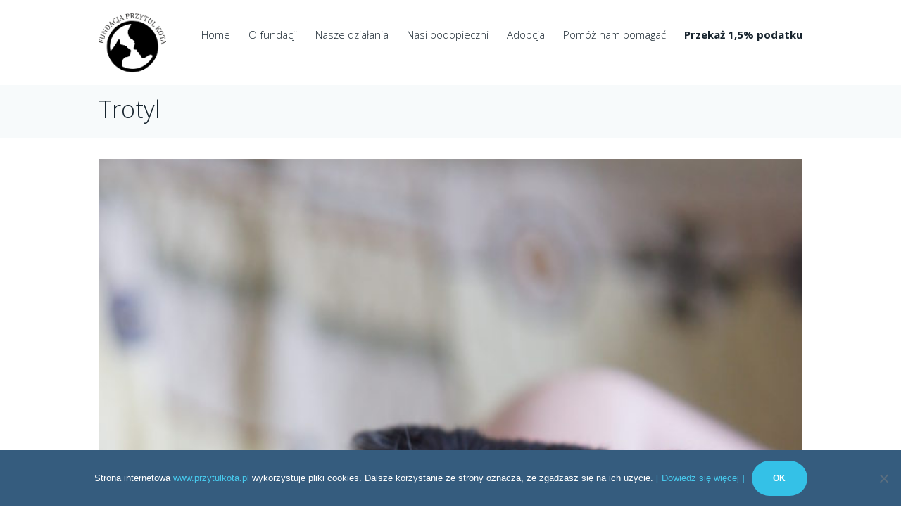

--- FILE ---
content_type: text/css
request_url: https://przytulkota.pl/wp-content/themes/petclub/petclub/fw/shortcodes/shortcodes.css
body_size: 10989
content:
/* Accordion
-------------------------------------------------------------- */
.sc_accordion .sc_accordion_item {
	margin-bottom:3px;
}
.sc_accordion > .sc_accordion_item .sc_accordion_content {
	overflow: hidden;
	display: none;
}
.sc_accordion .sc_accordion_item .sc_accordion_title {
	position:relative;
	overflow:hidden;
	cursor:pointer;
	margin:0;
	-webkit-transition: all ease 0.3s;
	   -moz-transition: all ease 0.3s;
	    -ms-transition: all ease 0.3s;
	     -o-transition: all ease 0.3s;
	        transition: all ease 0.3s;
}
.sc_accordion .sc_accordion_item .sc_accordion_title .sc_items_counter:after {
	content:'. ';
}
.sc_accordion .sc_accordion_item .sc_accordion_title .sc_accordion_icon {
    font-size: 14px;
	position:absolute;
	left:0;
	top:0;
	height:100%;
	padding:0;
	text-align:center;
	overflow:hidden;
	-webkit-transition: all ease 0.3s;
	   -moz-transition: all ease 0.3s;
	    -ms-transition: all ease 0.3s;
	     -o-transition: all ease 0.3s;
	        transition: all ease 0.3s;
}
.sc_accordion .sc_accordion_item .sc_accordion_title .sc_accordion_icon:before {
	position:absolute;
	left:50%;
	top:50%;
    height: 25px;
    width: 25px;
    line-height: 25px;
	-webkit-transform:translateX(-50%) translateY(-50%);
	   -moz-transform:translateX(-50%) translateY(-50%);
	        transform:translateX(-50%) translateY(-50%);
    -webkit-border-radius: 100%;
    -moz-border-radius: 100%;
    border-radius: 100%;
    -webkit-transition: all ease 0.3s;
    -moz-transition: all ease 0.3s;
    -ms-transition: all ease 0.3s;
    -o-transition: all ease 0.3s;
    transition: all ease 0.3s;
}
.sc_accordion .sc_accordion_item .sc_accordion_content {
	padding:20px 26px;
}


/* Style 1 */
.sc_accordion.sc_accordion_style_1 .sc_accordion_item .sc_accordion_title {
	padding: 23px 17px 23px 65px;
    font-size: 16px;
    line-height: 22px;
}
.sc_accordion.sc_accordion_style_1 .sc_accordion_item .sc_accordion_title .sc_accordion_icon {
    margin-left: 23px;
    width: 30px;
	color: #ffffff;
}
.sc_accordion.sc_accordion_style_1 .sc_accordion_item .sc_accordion_title .sc_accordion_icon_opened {
	margin-top:-55px;
}
.sc_accordion.sc_accordion_style_1 .sc_accordion_item .sc_accordion_title.ui-state-active .sc_accordion_icon_opened {
	margin-top:0;
}
.sc_accordion.sc_accordion_style_1 .sc_accordion_item .sc_accordion_title.ui-state-active .sc_accordion_icon_closed {
	margin-top:55px;
}

/* Style 2 */
.sc_accordion.sc_accordion_style_2 .sc_accordion_item .sc_accordion_title {
    padding:26px 20px 26px 37px;
    font-size: 16px;
    line-height: 22px;
    color: #34373c;
}
.sc_accordion.sc_accordion_style_2 .sc_accordion_item .sc_accordion_title .sc_accordion_icon {
    width:30px;
    color: #ffffff;
    background-color: #ffffff;
}
.sc_accordion.sc_accordion_style_2 .sc_accordion_item .sc_accordion_title .sc_accordion_icon_opened {
	opacity: 0;
}
.sc_accordion.sc_accordion_style_2 .sc_accordion_item .sc_accordion_title.ui-state-active .sc_accordion_icon_opened {
	opacity: 1;
}
.sc_accordion.sc_accordion_style_2 .sc_accordion_item .sc_accordion_title.ui-state-active .sc_accordion_icon_closed {
	opacity: 0;
}
.sc_accordion.sc_accordion_style_2 .sc_accordion_item + .sc_accordion_item {
    border-top: 1px dashed #e8e9e9;
    margin-top: 5px;
    padding-top: 5px;
}
.sc_accordion.sc_accordion_style_2 .sc_accordion_item .sc_accordion_content {
    padding: 5px 25px 25px 37px;
}



/* Audio
-------------------------------------------------------------- */
.mejs-offscreen {
	display:none !important;
}
.sc_audio {
	     opacity: 0;
	-moz-opacity: 0;
	filter: alpha(opacity=0);
	-webkit-transition: all ease .3s;
	   -moz-transition: all ease .3s;
	    -ms-transition: all ease .3s;
	     -o-transition: all ease .3s;
	        transition: all ease .3s;
}
.sc_audio.sc_show {
	     opacity: 1;
	-moz-opacity: 1;
	filter: alpha(opacity=1);
}
.sc_audio .mejs-container {
	margin: 0;
}
.sc_audio .mejs-container .mejs-controls {
    background: none;
}
.mejs-container, .mejs-embed, .mejs-embed body, .mejs-container .mejs-controls {
    background: transparent !important;
}
.mejs-container .mejs-controls .mejs-time {
    color: #bebebe !important;
}
.sc_audio_container a {
    border: none !important;
}
.sc_audio.sc_audio_image {
	padding: 140px 25px 25px 25px;
	background-position: left center;
	position: relative;
	-webkit-background-size: cover;
	   -moz-background-size: cover;
	     -o-background-size: cover; 
			background-size: cover;
	-webkit-box-sizing: border-box;
	   -moz-box-sizing: border-box; 
		    box-sizing: border-box;
}
.sc_audio.sc_audio_info {
	position:relative;
    padding: 115px 35px 35px 35px;
	background-color: #f7fafb;
    -webkit-box-sizing: border-box;
    -moz-box-sizing: border-box;
    box-sizing: border-box;
}
.sc_audio .sc_audio_header {
	padding: 0 0 20px 0;
}
.sc_audio.sc_audio_image .sc_audio_header {
	min-height: 70px;
}
.sc_audio.sc_audio_image .sc_audio_container {
	position:absolute;
	left:25px;
	right:25px;
	bottom: 25px;
    width: 70%;
}
.mejs-container .mejs-controls .mejs-volume-button { margin-right: 5px; margin-left: 5px; }
.sc_audio .sc_audio_header {
	position:absolute;
	top: 0;
	left:0;
	padding:35px;
}
.sc_audio .sc_audio_title {
	font-weight: 300;
    font-size: 25px;
    line-height: 32px;
	margin:0 0 4px 0;
}
.sc_audio .sc_audio_author {
	font-size: 12px;
    line-height: 18px;
    color: #898989;
    font-weight: 400;
}




/* Button
-------------------------------------------------------------- */
input[type="submit"],
input[type="button"],
button,
.sc_button {
	display:inline-block;
	text-align:center;
	font-weight:600;
    letter-spacing: 0.5px;
    text-transform: uppercase;
    font-size: 12px;
    padding: 0 30px;
    height: 50px;
    line-height: 50px;
    overflow: hidden;
    box-sizing: padding-box;
    -webkit-border-radius: 25px;
    -moz-border-radius: 25px;
    border-radius: 25px;
}
.sc_button { vertical-align: middle; }
.sc_button.sc_button_round {
	-webkit-border-radius: 50%;
	   -moz-border-radius: 50%;
			border-radius: 50%;
}

input[type="submit"] span.sc_button_hover_icon,
input[type="button"] span.sc_button_hover_icon,
button span.sc_button_hover_icon,
.sc_button:not(.sc_button_tribe) span.sc_button_hover_icon {
    display: inline-block;
    width: 15px;
}
input[type="submit"] span.sc_button_hover_icon:before,
input[type="button"] span.sc_button_hover_icon:before,
button span.sc_button_hover_icon:before,
.sc_button:not(.sc_button_tribe) span.sc_button_hover_icon:before {
    content:'\e82b';
    font-size: 15px;
    font-weight: 300;
    display: inline-block;
    font-family: "fontello";
    opacity: 0;
    filter: alpha(opacity=0);
    position: relative;
    text-align: center;
    top:0;
    left: -6px;
    -webkit-transition: all ease .3s;
    -moz-transition: all ease .3s;
    -ms-transition: all ease .3s;
    -o-transition: all ease .3s;
    transition: all ease .3s;
}
input[type="submit"] span.sc_button_hover_icon:after,
input[type="button"] span.sc_button_hover_icon:after,
button span.sc_button_hover_icon:after,
.sc_button:not(.sc_button_tribe) span.sc_button_hover_icon:after {
    content:'\e82b';
    font-size: 15px;
    display: inline-block;
    font-family: "fontello";
    opacity: 1;
    filter: alpha(opacity=1);
    position: relative;
    text-align: center;
    top:0;
    left: -2px;
    font-weight: 300;
    -webkit-transition: all ease .3s;
    -moz-transition: all ease .3s;
    -ms-transition: all ease .3s;
    -o-transition: all ease .3s;
    transition: all ease .3s;
}



input[type="submit"]:hover span.sc_button_hover_icon:before,
input[type="button"]:hover span.sc_button_hover_icon:before,
button:hover span.sc_button_hover_icon:before,
.sc_button:hover span.sc_button_hover_icon:before {
    left: 11px;
    opacity: 1;
    filter: alpha(opacity=1);
}

input[type="submit"]:hover span.sc_button_hover_icon:after,
input[type="button"]:hover span.sc_button_hover_icon:after,
button:hover span.sc_button_hover_icon:after,
.sc_button:hover span.sc_button_hover_icon:after {
    left: 20px;
    opacity: 0;
    filter: alpha(opacity=0);
}





input[type="submit"]:before,
input[type="button"]:before,
button:before,
.sc_button:before {
	margin-right:9px;
    font-weight: 300;
}
input[type="submit"] span:before,
input[type="button"] span:before,
button span:before,
.sc_button span:before {
    margin-right: 2px;
    position: relative;
    top: -1px;
    font-weight: 300;
}
.sc_button span.sc_button_iconed:before {
    margin-right: 9px;
    position: relative;
    top: 0;
}



/* Blogger
-------------------------------------------------------------- */
.sc_blogger.sc_scroll_controls {
	position: relative;
}
.sc_blogger.sc_scroll_controls_type_top {
	overflow: visible !important;	
}
.sc_blogger.sc_scroll_controls_type_top .sc_scroll_controls_wrap {
	top: -50px;
}

/* Style 'Date' */
.sc_blogger.layout_date .sc_blogger_item {
	position: relative;
}
.sc_blogger.layout_date .sc_blogger_item:before {
	content: ' ';
	display: block;
	background-color: #ddd;
	position: absolute;
	z-index: 1;
}
.sc_blogger.layout_date.sc_blogger_vertical .sc_blogger_item:before {
	width: 1px;
	height: 100%;
	left: 40px;
	top: 0;
}
.sc_blogger.layout_date.sc_blogger_horizontal .sc_blogger_item:before {
	height: 1px;
	width: 100%;
	left: 0;
	top: 40px;
}
.sc_blogger.layout_date.sc_blogger_horizontal .sc_blogger_item.sc_blogger_item_last:before {
	content: none;
}
.sc_blogger.layout_date .sc_blogger_item .sc_blogger_date { 
	width: 78px;
	height: 78px;
	border: 1px solid #ddd;
	position: relative;
	z-index: 2;
	background-color: #fff;
	text-align: center;
}
.sc_blogger.layout_date .sc_blogger_item .sc_blogger_date .day_month {
	display: block;
	padding: 14px 0 6px 0;
	font-size: 1.15em;
	font-weight: 300;
}
.sc_blogger.layout_date .sc_blogger_item .sc_blogger_date .year {
	display: block;
	font-size: 0.75em;
	margin: 0 auto;
}
.sc_blogger.layout_date .sc_blogger_item .sc_blogger_date .year:before {
	width: 33px;
	display: block;
	margin: 0 auto 3px;
	content: ' ';
	border-top: 1px solid #ddd;
}
.sc_blogger.layout_date .sc_blogger_item .sc_blogger_title {
	margin:0 0 0.6em 0;
}
.sc_blogger.layout_date.sc_blogger_horizontal {
	overflow: hidden;	
}
.sc_blogger.layout_date.sc_blogger_horizontal .sc_blogger_item {
	float: left;
}
.sc_blogger.layout_date.sc_blogger_horizontal .post_content {
	padding-right:2em;
}
.sc_blogger.layout_date.sc_blogger_horizontal .sc_blogger_item .sc_blogger_date {
	margin-bottom: 1.25em;
}
.sc_blogger.layout_date.sc_blogger_vertical .sc_blogger_item + .sc_blogger_item {
	padding-top: 2em;
}
.sc_blogger.layout_date.sc_blogger_vertical .sc_blogger_item .sc_blogger_date { 
	float: left;
}
.sc_blogger.layout_date.sc_blogger_vertical .post_content {
	padding-left:100px;
}
.sc_blogger.layout_date.sc_blogger_vertical .post_content:after {
	content:' ';
	width:100%;
	height:0;
	display:block;
	clear:both;
}
.sc_blogger.layout_date.sc_blogger_vertical .sc_blogger_item .post_info { 
	margin: 0;
}
.sc_blogger.layout_date .load_more {
	height: 60px;
	position: relative;
}
.sc_blogger.layout_date .load_more:before {
	width: 28px;
	height: 28px;
	border: 1px solid #ddd;
	background-color: #fff;
	font-family: "fontello";
	content: '\e823';
	text-align: center;
	position: absolute;
	z-index: 2;
	bottom: 0;
	left: 24px;
	line-height: 28px;
}
.sc_blogger.layout_date .load_more:after {
	content: '';
	display: block;
	width: 1px;
	height: 100%;
	background-color: #ddd;
	position: absolute;
	left: 40px;
	top: 0;
	z-index: 1;
}


/* Style News */
.sc_blogger.sc_blogger_horizontal.layout_news {
	overflow:hidden;
    text-align: left;
}
.sc_blogger.sc_blogger_horizontal.layout_news .sc_blogger_item {
    background-color: #f5f9fa;
    border-bottom: 3px solid #f5f9fa;
    -webkit-transition: border-color ease .3s;
    -moz-transition: border-color ease .3s;
    -ms-transition: border-color ease .3s;
    -o-transition: border-color ease .3s;
    transition: border-color ease .3s;
}
.sc_blogger.layout_news .sc_blogger_content {
    padding: 35px 37px 35px;
}
.sc_blogger.layout_news .sc_blogger_content .sc_button {
    margin-top: 4px;
}
.sc_blogger.sc_blogger_horizontal.layout_news .post_featured {
	width: 40%;
	float: left;
	vertical-align: top;
	margin: 0 2em 0 0;
}
.sc_blogger.sc_blogger_horizontal.layout_news .columns_wrap .post_featured {
	width: 100%;
	float: none;
	margin: 0;
}
.sc_blogger.sc_blogger_horizontal.layout_news .columns_wrap .sc_blogger_title {
    margin-bottom: 12px;
    padding-bottom: 0;
}
.sc_blogger.layout_news .columns_wrap .sc_blogger_title {
    margin-top: 0;
}
.sc_blogger.sc_blogger_vertical.layout_news .sc_blogger_item+.sc_blogger_item {
	padding-top:2em;
	margin-top:2em;
	border-top:1px solid #ddd;
	-webkit-border-radius: 0;
	   -moz-border-radius: 0;
			border-radius: 0;
}
.post_item_news .post_featured .hover_icon:before {
	font-size:3em;
}

/* Style 'Related' */
.article_style_boxed .sc_blogger.template_related .post_content_wrap {
	background-color:#f4f7f9;
}

/* Style 'Masonry' */
.article_style_boxed .sc_blogger.template_masonry .post_content {
	background-color:#f4f7f9;
}

/* Isotope filters */
.sc_blogger .isotope_filters {
    padding-bottom: 1px;
}


/* Blogger with scroll */
.sc_scroll_horizontal .sc_blogger .isotope_item,
.sc_scroll_horizontal .sc_blogger [class*=column-],
.sc_blogger .sc_scroll_horizontal .isotope_item,
.sc_blogger .sc_scroll_horizontal [class*=column-] {
	width: 400px;
	display: inline-block;
	vertical-align:top;
	position:relative;
	padding-bottom:0;
	white-space:nowrap; 
}
.sc_scroll_vertical .sc_blogger .isotope_wrap,
.sc_blogger .sc_scroll_vertical .isotope_wrap {}
.sc_scroll_vertical .sc_blogger .isotope_item,
.sc_scroll_vertical .sc_blogger [class*=column-],
.sc_blogger .sc_scroll_vertical .isotope_item,
.sc_blogger .sc_scroll_vertical [class*=column-] {
	position:relative;
	width: auto;
	max-width:400px;
	display: inline-block;
	padding-right:50px;
	-webkit-box-sizing: border-box;
	   -moz-box-sizing: border-box;
	        box-sizing: border-box;
}



/* Chat
-------------------------------------------------------------- */
.sc_chat {
	position: relative;
	overflow:hidden;
}
.sc_chat+.sc_chat {
	margin-top:1.5em;
}
.sc_chat_inner {}
.sc_chat:after {}
.sc_chat .sc_chat_title {
	margin-bottom: 5px;
	font-weight:300;
	font-size:15px;
    text-transform: uppercase;
    color: #191e23;
}
.sc_chat .sc_chat_title a {
    color: #191e23;
}
.sc_chat .sc_chat_title a:hover {
    color: #34c1e7;
}
.sc_chat .sc_chat_avatar {
	width: 75px;
	height:75px;
	float:left;
	margin:0 25px 10px 0;
	overflow:hidden;
}
.sc_chat p {
	margin-bottom:0;
}



/* Columns
-------------------------------------------------------------- */
.sc_columns .sc_column_item_inner {
    height: 100%;
}
.sc_columns .sc_column_item_inner {
    background-position: center center;
    background-repeat: no-repeat;
    background-size: 100% auto;
}



/* Contact form
-------------------------------------------------------------- */
.sc_contact_form_title,
.sc_contact_form_description {
	text-align:center;
}
.sc_contact_form_title {
    margin-bottom: 34px;
}
.sc_contact_form {
	overflow:hidden;
	padding-bottom:4px;
}
.sc_contact_form .result {
	display:none;
	margin-top:2em;
}
.sc_contact_form .label_over label {
	display:none;
}
.sc_contact_form .sc_contact_form_info {
	overflow:hidden;
}
.sc_contact_form .sc_contact_form_item {
	margin-bottom:30px;
	width:100%;
}
.sc_contact_form.sc_contact_form_standard .sc_contact_form_field  {
	width:33.3333%;
	float:left;
	-webkit-box-sizing: border-box;
	   -moz-box-sizing: border-box;
	        box-sizing: border-box;
}
.sc_contact_form.sc_contact_form_standard .sc_contact_form_field+.sc_contact_form_field {
	padding-left:30px;
    padding-right: 0;
}
.sc_contact_form .sc_contact_form_item.label_top label {
	display:block;
	margin-bottom:0.4em;
}
.sc_contact_form .sc_contact_form_item.label_bottom label {
	display:block;
	margin-top:0.4em;
}
.sc_contact_form .sc_contact_form_item.label_left {
	overflow:hidden;
}
.sc_contact_form .sc_contact_form_item.label_left label {
	display:block;
	float:left;
	width:25%;
	padding: 0.25em 1.5em 0.25em 0;
	-webkit-box-sizing: border-box;
	   -moz-box-sizing: border-box;
	        box-sizing: border-box;
}
.sc_contact_form .sc_contact_form_item.label_left input,
.sc_contact_form .sc_contact_form_item.label_left textarea {
	display:block;
	float:left;
	width:75%;
}
.sc_contact_form .sc_contact_form_item.label_left input[type="radio"],
.sc_contact_form .sc_contact_form_item.label_left input[type="checkbox"] {
	width:auto;
	margin-top:0.5em;
	display:inline-block;
}
.sc_contact_form .sc_contact_form_field input,
.sc_contact_form .sc_contact_form_message textarea {
	width:100%;
	padding:15px 20px;
	background-color:#ffffff;
    border: 1px solid transparent;
}
.sc_contact_form .sc_contact_form_message textarea {
	min-height:10em;
}
.sc_contact_form .sc_contact_form_button {
	text-align:center;
	margin:0;
    padding-top: 15px;
}




/* Content
-------------------------------------------------------------- */
.sc_content {
	/*overflow:hidden;*/
}


/* Countdown
-------------------------------------------------------------- */
.sc_countdown {
	overflow:hidden;
}
.sc_countdown .sc_countdown_item {
	display:block;
	float:left;
	text-align:center;
}
.sc_countdown .sc_countdown_digits {
	display:block;
	overflow:hidden;
	text-align:center;
	margin-bottom: 12px;
}
.sc_countdown .sc_countdown_digits span {
	display:inline-block;
}
.sc_countdown .sc_countdown_separator {
	display:block;
	float:left;
	margin: 0 8px;
}



/* Dropcaps
-------------------------------------------------------------- */
.sc_dropcaps {
	overflow:hidden;
}
.sc_dropcaps .sc_dropcaps_item {
	font-size: 25px;
	font-weight:300;
	line-height:50px;
	display: block;
	padding: 0;
	margin:0 14px 0 0;
	float:left;
    height: 50px;
    width: 50px;
    text-align: center;
    -webkit-border-radius: 100%;
    -moz-border-radius: 100%;
    border-radius: 100%;
}
.sc_dropcaps.sc_dropcaps_style_2 .sc_dropcaps_item,
.sc_dropcaps.sc_dropcaps_style_4 .sc_dropcaps_item {
    -webkit-border-radius: 0;
    -moz-border-radius: 0;
    border-radius: 0;
}




/* Emailer
-------------------------------------------------------------- */
.sc_emailer_form {
    display:inline-block;
    padding: 0;
}
.sc_emailer {
	display:inline-block;
	padding:0.25em;
}
.sc_emailer .sc_emailer_button {
	display:inline-block;
	text-align:center;
}
.sc_emailer input {
	display:inline-block;
	line-height:44px;
    padding: 0;
	width:0;
    border: none !important;
}
.sc_emailer.sc_emailer_opened input {
	width:280px;
    margin-right: 10px;
    height: 48px;
    vertical-align: middle;
    padding:0 15px;
    border-radius: 25px;
    border: 2px solid #bac0c3 !important;
}
.sc_emailer,
.sc_emailer input {
	-webkit-transition: all ease .3s;
	   -moz-transition: all ease .3s;
	    -ms-transition: all ease .3s;
	     -o-transition: all ease .3s;
	        transition: all ease .3s;
}




/* Google map
------------------------------------------------------------- */
.sc_googlemap img {
	max-width: none;
}




/* Icon
-------------------------------------------------------------- */
.sc_icon {
	display:inline-block;
	position:relative;
	-webkit-transition: all ease .3s;
	   -moz-transition: all ease .3s;
	    -ms-transition: all ease .3s;
	     -o-transition: all ease .3s;
	        transition: all ease .3s;
}
.sc_icon_shape_square,
.sc_icon_shape_round {
	display:inline-block; 
	padding: 5px;
	text-align:center;
	width: 1.8em;
	height: 1.8em;
	line-height: 1.8em;
	/*border: 0.05em solid #f4f7f9;*/
}
.sc_icon_shape_round {}
.sc_icon_shape_round,
a.sc_icon.sc_icon_shape_round:after,
a .sc_icon.sc_icon_shape_round:after {
	-webkit-border-radius: 50%;
	   -moz-border-radius: 50%;
			border-radius: 50%;
}

a.sc_icon.sc_icon_shape_square:hover,
a.sc_icon.sc_icon_shape_round:hover,
a:hover .sc_icon.sc_icon_shape_square,
a:hover .sc_icon.sc_icon_shape_round {
	background-color:transparent;
}

a.sc_icon.sc_icon_shape_round:after,
a.sc_icon.sc_icon_shape_square:after,
a .sc_icon.sc_icon_shape_round:after,
a .sc_icon.sc_icon_shape_square:after {
    background-color: inherit;
    box-sizing: content-box;
    content: " ";
    height: 100%;
    width: 100%;
    pointer-events: none;
    position: absolute;
    top: 0;
    left: 0;
	-webkit-transition: all ease 0.3s;
	   -moz-transition: all ease 0.3s;
	    -ms-transition: all ease 0.3s;
	     -o-transition: all ease 0.3s;
	        transition: all ease 0.3s;
    z-index: -1;
}
a.sc_icon.sc_icon_shape_round:hover:after,
a.sc_icon.sc_icon_shape_square:hover:after,
a:hover .sc_icon.sc_icon_shape_round:after,
a:hover .sc_icon.sc_icon_shape_square:after {
    opacity: 0;
    transform: scale(1.8);
}



/* Image
-------------------------------------------------------------- */
.sc_image {
	overflow:hidden;
}
.sc_image.sc_image_shape_round {
	display: block;
	position:relative;
	overflow:hidden;
	-webkit-border-radius: 100%;
	   -moz-border-radius: 100%;
			border-radius: 100%;
}
.sc_image.sc_image_shape_round img {
    -webkit-border-radius: 100%;
    -moz-border-radius: 100%;
    border-radius: 100%;
}
.sc_image.sc_image_shape_round figcaption {
	top:0;
	bottom:0;
	padding:0;
	font-size:1em;
	line-height:1.3em;
	text-align:center;
}
/* Not work correctly in Chrome */
.sc_image_shape_round:hover figcaption {
	opacity:0;
	margin-bottom: 0;
	   -moz-transform: rotate(360deg);
	     -o-transform: rotate(360deg);
	    -ms-transform: rotate(360deg);
}
.sc_image_shape_round figcaption span {
	display:block;
	margin: 0 auto;
	font-size:2em;
}
.sc_image_shape_round figcaption span:before {
	display:block;
	margin: 35% auto 0.5em;
}

/* if link*/
.sc_image_wrap figcaption,
.sc_image_wrap figcaption a {
    text-align: center;
    font-size: 15px;
    line-height: 20px;
    margin-top: 5px;
    -webkit-transition: all ease 0.3s;
    -moz-transition: all ease 0.3s;
    -ms-transition: all ease 0.3s;
    -o-transition: all ease 0.3s;
    transition: all ease 0.3s;
}
.sc_image_wrap figcaption:hover,
.sc_image_wrap figcaption a:hover {
    color: #222222;
}



.sc_image_wrap.sc_image_hover_link .sc_image {
    position: relative;
    height: 100%;
    display: block;
}
.sc_image_wrap.sc_image_hover_link .sc_image .hover_link {
    background: #ffffff;
    display: block;
    font-size: 20px;
    height: 80px;
    line-height: 80px;
    margin: -40px 0 0 -40px;
    opacity: 0;
    padding: 0;
    border-radius: 100%;
    transition: all 0.4s ease 0s;
    width: 80px;
    position: absolute;
    top: 50%;
    left: 50%;
}
.sc_image_wrap.sc_image_hover_link .sc_image:hover .hover_link {
    opacity: 1;
}
.sc_image_wrap.sc_image_hover_link .sc_image .hover_link:before {
    font-size: 32px;
    letter-spacing: 0;
    line-height: 80px;
    position: relative;
    text-align: center;
    top: 0;
    width: 80px;
}

.sc_image_wrap.sc_image_hover_link .hoverShadow {

}


/* Infobox
-------------------------------------------------------------- */
.sc_infobox {
	display: block;
	margin:20px 0;
	color: #232a34;
	font-size: 14px;
	font-weight: 400;
	line-height:22px;
	padding:35px;
	clear: both;
}
.sc_infobox b,
.sc_infobox strong { 
	font-weight: 900;
}
.sc_infobox p {
	margin: 0;
}
.sc_infobox p+p,.sc_infobox h1+p,.sc_infobox h2+p,.sc_infobox h3+p,.sc_infobox h4+p,.sc_infobox h5+p,.sc_infobox h6+p {
	margin-top: 1em;
}
.sc_infobox h1, .sc_infobox h2, .sc_infobox h3, .sc_infobox h4, .sc_infobox h5, .sc_infobox h6 {
	text-align:left;
	margin:0;
	line-height:1.2em;
	color: inherit;
}
.sc_infobox.sc_infobox_iconed {
	position:relative;
	padding-left: 65px;
}
.sc_infobox.sc_infobox_iconed:before {
    font-size: 18px;
    left: 35px;
    line-height: 20px;
    margin-right: 0;
    position: absolute;
    top: 50%;
    margin-top: -11px;
}
.sc_infobox.sc_infobox_closeable {
	cursor: pointer;
	padding-right: 65px;
}
.sc_infobox.sc_infobox_closeable:after {
	content: '\e812';
	font-family: "fontello";
	cursor:pointer;
    background: rgba(255, 255, 255, 0.2);
    color: #ffffff;
    height: 20px;
    line-height: 20px;
    position: absolute;
    right: 35px;
    text-align: center;
    top: 50%;
    margin-top: -10px;
    width: 20px;
    -webkit-border-radius: 100%;
    -moz-border-radius: 100%;
    border-radius: 100%;
    font-size: 11px;
}



/* List
-------------------------------------------------------------- */
ul.sc_list_style_iconed {
	padding-left: 0;
}
.sc_list_style_iconed li {
	padding: 0 0 0 1.8em;
	list-style: none;
	position: relative;
}
.sc_list_style_iconed li .sc_list_icon {
	position:absolute;
	left: 0;
	top: 0;
}



/* Line
-------------------------------------------------------------- */
.sc_line {
	display: block;
	width: 100%;
	height: 0;
	border-top: 1px solid #efeff0;
	margin: 5.5em 0;
}
.wpb_column > .wpb_wrapper .sc_line {
    /*margin: 3em 0 3em 0 !important;*/
}
.sc_line.sc_line_style_dashed { border-style: dashed; }
.sc_line.sc_line_style_dotted { border-style: dotted; }
.sc_line.sc_line_style_double { height: 4px; border-bottom-width: 1px; }




/* Number
-------------------------------------------------------------- */
.sc_number_item {
	display: inline-block;
	text-align:center;
	font-size: 3em;
	font-weight:700;
	width: 1em;
	height: 1.25em;
	line-height:1.25em;
	background-color:rgba(0,0,0, 0.15);
	color: #ffffff;
}
.sc_number_item+.sc_number_item {
	margin-left:2px;
}



/* Parallax
-------------------------------------------------------------- */
.sc_parallax {
	position: relative;
	overflow: hidden;
	background-repeat:no-repeat;
}
.sc_parallax .sc_parallax_content {
	position: relative;
	overflow: hidden;
	z-index: 2;
	left:0;
	top:0;
	right:0;
	bottom:0;
	background-repeat:no-repeat;
}
.sc_parallax .sc_parallax_overlay {
	overflow: hidden;
}
.sc_parallax .sc_video_bg_wrapper {
	position:absolute;
	z-index: 1;
	left: 0;
	top: 0;
	right:0;
	bottom:0;
}
.sc_parallax video.sc_video_bg { 
	opacity: 0;
	filter: alpha(opacity=0);
}




/* Popup
-------------------------------------------------------------- */
.sc_popup {
	position: relative;
	background-color: #fff;
	padding: 24px 20px 20px 20px;
	width: auto;
	max-width: 500px;
	max-height:600px;
	margin: 20px auto;
	border: 1px solid #ddd;
	overflow-x:hidden;
	overflow-y:auto;
}
.sc_popup:before {
	height: 4px;
	content: ' ';
	position: absolute;
	width: 100%;
	top: -1px;
	left: -1px;
	display: block;
	padding: 0 1px;
}
.sc_popup.mfp-hide {
	display:none;
}
.sc_popup .mfp-close {
	top:3px;
	width:1em;
	height:1em;
	line-height:1em;
	-webkit-border-radius: 0;
	   -moz-border-radius: 0;
			border-radius: 0;
}
.sc_popup .mfp-close:active {
	top:3px;
}



/* Price
-------------------------------------------------------------- */
.sc_price {
	display:inline-block;
	position:relative;
}
.sc_price .sc_price_currency,
.sc_price .sc_price_money {
	font-size:1.875em;
	line-height:1em;
	color: #222222;
}
.sc_price .sc_price_info {
	display:inline-block;
	position:relative;
	vertical-align:baseline;
}
.sc_price .sc_price_penny {
	display:block;
	text-decoration:underline;
	margin-bottom:0.2em;
	margin-left:0.1em;
	font-size: 0.75em;
	line-height:1em;
	color: #222222;
}
.sc_price .sc_price_period:before {
	content:'/';
	display:inline-block;
	margin-left:3px;
	margin-right:2px;
}
.sc_price .sc_price_period_empty:before {
	content:' ';
	display:inline-block;
}



/* Price block
-------------------------------------------------------------- */
.sc_price_block {
	display:inline-block;
	color: #ffffff;
	overflow:hidden;
}
.sc_price_block .sc_price_block_title {
    font-size: 14px;
    font-weight: 300;
    line-height: 20px;
    margin: 0;
    min-height: 20px;
    text-transform: uppercase;
}
.sc_price_block .sc_price_block_money {
	text-align:center;
    height: 60px;
    line-height: 60px;
	overflow:hidden;
    padding: 0 0 15px;
}
.sc_price_block .sc_price_block_money * {
	color:#ffffff;
}
.sc_price_block .sc_price_block_money .sc_price_block_icon {
	font-size: 4em;
	line-height:inherit;
	display:inline-block;
}
.sc_price_block .sc_price_block_money .sc_price {
	display:inline-block;
}
.sc_price_block .sc_price_block_money .sc_price_block_icon + .sc_price {
	margin-left:0.5em;
}
.sc_price_block .sc_price_block_money .sc_price_currency {
	font-weight:300;
	font-size: 26px;
	line-height:inherit;
    left: -2px;
    position: relative;
    top: -10px;
    vertical-align: top;
}
.sc_price_block .sc_price_block_money .sc_price_money {
	font-weight:300;
	font-size: 50px;
	line-height:inherit;
}
.sc_price_block .sc_price_block_money .sc_price_period {
    font-weight:400;
    font-size: 12px;
}
.sc_price_block .sc_price_block_description {
	text-align:center;
	min-height:30px;
	padding:30px 10px 25px;
	overflow:hidden;
    line-height: 32px;
}
.sc_price_block .sc_price_block_link {
    padding: 0 0 40px;
	text-align:center;
}




/* Scroll
-------------------------------------------------------------- */
.sc_scroll {
	overflow: hidden;
	width: 100%;
	position:relative;
}
.sc_scroll_wrapper {
	overflow: hidden;
}
.sc_scroll_horizontal .sc_scroll_wrapper {
	width: 100000px;
}
.sc_scroll_horizontal {
	width:100%;
	padding-bottom:5px;
}
.sc_scroll_vertical {
	min-height:150px;
	padding-right:6px;
}
.sc_scroll_vertical .swiper-slide {
	float: none;
	display:block;
}
/* Scroll bar */
.sc_scroll_bar {
	background:transparent;
	position:absolute;
	z-index:100;
}
.sc_scroll_vertical .sc_scroll_bar {
	right:1px;
	top:0;
	bottom:0;
	width:10px;
	border-right:1px solid #dddddd;
}
.sc_scroll_horizontal .sc_scroll_bar {
	right:0;
	left:0;
	bottom:1px;
	height:10px;
	border-bottom:1px solid #dddddd;
}
.sc_scroll_bar .swiper-scrollbar-drag {
	background:none !important;
}
.sc_scroll_vertical .sc_scroll_bar .swiper-scrollbar-drag {
	width:10px;
	left:2px;
}
.sc_scroll_horizontal .sc_scroll_bar .swiper-scrollbar-drag {
	height:10px;
	top:2px;
}
.sc_scroll_bar .swiper-scrollbar-drag:before {
	content:'';
	display:block;
	position:absolute;
	-webkit-border-radius: 3px;
	   -moz-border-radius: 3px;
			border-radius: 3px;
}
.sc_scroll_vertical .sc_scroll_bar .swiper-scrollbar-drag:before {
	width:3px;
	right:-2px;
	top:0;
	bottom:0;
	height:100%;
}
.sc_scroll_horizontal .sc_scroll_bar .swiper-scrollbar-drag:before {
	height:3px;
	left:0;
	right:0;
	bottom:-2px;
	width:100%;
}

/* Scroll controls */
.sc_scroll_container {
	position:relative;
}
.sc_scroll_controls_type_top .sc_scroll_controls_wrap {
	position: absolute;
	top:-5.5em;
	right:0;
	width:auto;
	padding-bottom:5px;
	overflow:hidden;
	text-align:right;
}
.sc_scroll_controls_type_side .sc_scroll_controls_wrap {
	position: absolute;
	top:50%;
	left:0;
	width:100%;
	height: 0;
}
.sc_scroll_controls_type_side .sc_scroll_controls_wrap a {
	margin-top:-25px;
	margin-left: -80px;
	display:block;
	position:absolute;
	top:0;
	left:8px;
	opacity:0;
}
.sc_scroll_controls_type_side .sc_scroll_controls_wrap a+a {
	left:auto;
	right:8px;
	margin-right: -80px;
}
.sc_scroll_controls_type_side:hover .sc_scroll_controls_wrap a {
	margin-left:0;
	margin-right:0;
	opacity:1;
}
.sc_scroll_controls_wrap a {
    cursor:pointer;
    width:44px;
    height:44px;
    line-height: 43px;
    font-size: 23px;
    text-align:center;
    margin-top:0;
    display: inline-block;
}
.sc_scroll_controls_wrap a + a {
    margin-left: 10px;
}
.sc_scroll_controls_wrap a:before {
	font-family:fontello;
    font-size: 16px;
    position: relative;
    top: -1px;
}
.sc_scroll_controls_wrap .sc_scroll_next:before {
	content:'\e82f';
    right: -2px;
}
.sc_scroll_controls_wrap .sc_scroll_prev:before {
	content:'\e830';
    left: -2px;
}
.sc_scroll_controls_vertical .sc_scroll_controls_wrap .sc_scroll_next:before {
	content:'\e831';
    right: -2px;
}
.sc_scroll_controls_vertical .sc_scroll_controls_wrap .sc_scroll_prev:before {
	content:'\e82e';
    left: -2px;
}


.sc_scroll_controls_horizontal .sc_scroll_controls_wrap {
    text-align: center;
}

.sc_section.sc_scroll_controls.sc_scroll_controls_horizontal .sc_scroll_controls_wrap {
    margin-top: 30px;
}


/* Section
------------------------------------------------------------ */
.sc_section {
	position: relative;
	padding:0;
    background-position: center center;
    background-size: cover;
}
.sc_section.stylization {
    -webkit-box-sizing: border-box;
    -moz-box-sizing: border-box;
    box-sizing: border-box;
    -webkit-border-radius: 100%;
    -moz-border-radius: 100%;
    border-radius: 100%;
    background-color:rgba(0,0,0,0.1);
    padding: 60px;
}
.sc_section.stylization > .sc_section_wrap {
    -webkit-border-radius: 100%;
    -moz-border-radius: 100%;
    border-radius: 100%;
    background-color:rgba(0,0,0,0.2);
    overflow: hidden;
}
.sc_section:after,
.sc_section.stylization > .sc_section_wrap:after {
	content:' ';
	display:block;
	width:100%;
	height:0;
	clear:both;
}
.sc_section:not(.sc_scroll_controls) .sc_section_overlay,
.sc_section .sc_section_overlay {
	overflow: hidden;
}
.sc_section .sc_section_overlay {
	padding: 1em 10px;
	-webkit-box-sizing: border-box;
	   -moz-box-sizing: border-box;
	        box-sizing: border-box;
}
.sc_pan {
	position:absolute;
	width:100%; 
	-webkit-box-sizing: border-box;
	   -moz-box-sizing: border-box;
	        box-sizing: border-box;
}
.sc_pan_vertical,
.sc_pan_horizontal {
	cursor: all-scroll;
}




/* Skills
-------------------------------------------------------------- */
.sc_skills {
	width: 100%;
}

/* Type Counter */
.sc_skills_counter {
	text-align: center;
}
.sc_skills_counter .sc_skills_item {
	text-align: center;
	display: inline-block;
	padding: 0 10px;
}
.sc_skills_counter .sc_skills_item .sc_skills_count {
	font-size: 4.5em;
	line-height: 1em;
}
.sc_skills_counter .sc_skills_item .sc_skills_count .sc_skills_total {
	position:relative;
	z-index:1;
}
.sc_skills_counter .sc_skills_item .sc_skills_info {
	color: #222222;
	font-size: 1.125em;
	line-height: 1.3em;
	margin: 10px 0;
}
.sc_skills_counter .sc_skills_item.sc_skills_style_1 .sc_skills_count {
	font-weight: 900;
}
.sc_skills_counter .sc_skills_item.sc_skills_style_2 .sc_skills_count {
	font-weight: 300;
    font-size: 2.200em;
}
.sc_skills_counter .sc_skills_item.sc_skills_style_3 .sc_skills_count { 
	font-weight: 300;
	color:#fff;
	padding: 0 10px;
	position: relative;
	overflow: hidden;
	font-size: 3.75em;
	height: 1.3333em;
	line-height: 1.3333em;
}
.sc_skills_counter .sc_skills_item.sc_skills_style_3 .sc_skills_count:before {
	content: ' ';
	width: 0;
	height: 0;
	position: absolute;
	top: 0;
	left: 0;
    border-top: 1.3333em solid #fff; 
    border-right: 1.6667em solid transparent;	
	opacity: 0.2;
	filter: alpha(opacity=20);
}
.sc_skills_counter .sc_skills_item.sc_skills_style_4 .sc_skills_count {
	font-weight: 300;
	color:#fff;
	padding: 0 10px;
	font-size: 3.75em;
	line-height: 1.3333em;
	height: 1.3333em;
}
.sc_skills_counter .sc_skills_item.sc_skills_style_4 .sc_skills_info {
	color: #fff;
	padding: 10px;
	margin:0;
	position: relative;
	border-top: 1px solid #fff;
}
.sc_skills_counter .sc_skills_item.sc_skills_style_4 .sc_skills_info:before {
	position: absolute;
	top: 0;
	left: 0;
	content: ' ';
	background-color: #000;
	z-index: 1;
	width: 100%;
	height: 100%;  
	opacity: 0.1;			
	filter: alpha(opacity=10);
}
.sc_skills_counter .sc_skills_item.sc_skills_style_4 .sc_skills_info .sc_skills_label {
	position:relative;
	z-index:2;
}


/* Type Bar */
.sc_skills_bar .sc_skills_item {
    height:18px;
    line-height: 18px;
	background-color:#e9f1fa;
	position:relative;
	overflow:hidden;
}
.sc_skills_bar2 .sc_skills_item {
    height:5px;
    line-height: 5px;
    background-color:#f5f7f9;
    position:relative;
    margin-right: 0;
}
.sc_skills_bar .sc_skills_item .sc_skills_count,
.sc_skills_bar2 .sc_skills_item .sc_skills_count {
	text-align:right;
	width:0;
	height: 18px;
	color:#fff;
	position:absolute;
	left:0;
	top:0;
	z-index:2;
}
.sc_skills_bar .sc_skills_item .sc_skills_count {
    left: -1px;
    top:-1px;
}
.sc_skills_bar .sc_skills_item {
    border: 1px solid #e5e5e8;
    box-sizing: border-box;
    background: transparent;
    overflow: visible;;
}
.sc_skills_bar2 .sc_skills_item .sc_skills_count {
    height:5px;
}
.sc_skills_bar .sc_skills_info,
.sc_skills_bar2 .sc_skills_info {
    margin: 18px 0 5px 0;
    font-size: 14px;
    line-height: 18px;
}
.sc_skills_bar2 .sc_skills_info {
    margin: 28px 0 9px 0;
}
.sc_skills_bar2 .sc_skills_info:first-child {
    margin: 10px 0;
}
.sc_skills_bar .sc_skills_info .sc_skills_label,
.sc_skills_bar2 .sc_skills_info .sc_skills_label {
	color: #0e0e0e;
}
.sc_skills_bar.sc_skills_vertical .sc_skills_columns .sc_skills_item,
.sc_skills_bar2.sc_skills_vertical .sc_skills_columns .sc_skills_item {
	height: 30em;
}
.sc_skills_bar.sc_skills_vertical .sc_skills_columns .sc_skills_item .sc_skills_count,
.sc_skills_bar2.sc_skills_vertical .sc_skills_columns .sc_skills_item .sc_skills_count {
	width: 100%;
	height: auto;
	top: auto; 
	bottom: 0;
}
.sc_skills_bar.sc_skills_vertical .sc_skills_columns .sc_skills_total,
.sc_skills_bar2.sc_skills_vertical .sc_skills_columns .sc_skills_total {
	text-align: center;
	font-size: 1.25em;
	width: 100%;
	line-height: 3em;
	font-weight: 400;
}
.sc_skills_bar.sc_skills_vertical .sc_skills_columns .sc_skills_column,
.sc_skills_bar2.sc_skills_vertical .sc_skills_columns .sc_skills_column {
	text-align:center;
}
.sc_skills_bar.sc_skills_horizontal .sc_skills_columns .sc_skills_info,
.sc_skills_bar2.sc_skills_horizontal .sc_skills_columns .sc_skills_info {
	margin-top: 0;
}
.sc_skills_bar.sc_skills_horizontal .sc_skills_total,
.sc_skills_bar2.sc_skills_horizontal .sc_skills_total {
	text-align: right;
	padding-right: 10px;
}
.sc_skills_bar.sc_skills_horizontal .sc_skills_total {
    font-size: 13px;
    line-height: 17px;
}
.sc_skills_bar2.sc_skills_horizontal .sc_skills_total {
    margin: 0;
    padding: 0;
    position: absolute;
    right: 0;
    top: -22px;
    font-size: 12px;
    line-height: 18px;
    font-weight: 400;
    color: #acb4b6;
}

/* Type Pie */
.sc_skills_pie.sc_skills_compact_off {
    text-align: center;
    display: inline-block;
}
.sc_skills_pie.sc_skills_compact_off .sc_skills_total {
    font-size: 1.125em;
}
.sc_skills_pie.sc_skills_compact_on {
    overflow:hidden;
}
.sc_skills_pie.sc_skills_compact_on .sc_skills_item {
    min-width:100px;
    min-height:100px;
    float:left;
    width:50%;
}


/* Type Pie 2 */
.sc_skills_pie_2 .sc_skills_item {
    color: #052f43;
    margin: 0 15px;
    position: relative;
}
.sc_skills_pie_2 .sc_skills_columns_6 .sc_skills_item,
.sc_skills_pie_2 .sc_skills_columns_5 .sc_skills_item{
    margin: 0;
}
.sc_skills_pie_2 .sc_skills_columns_6 .sc_skills_total,
.sc_skills_pie_2 .sc_skills_columns_5 .sc_skills_total{
    font-size: 20px;
    line-height: 30px;
    margin-top: -20px;
}
.sc_skills_pie_2 .sc_skills_total {
    font-size: 40px;
    font-weight: 300;
    line-height: 50px;
    margin-top: -26px;
    position: absolute;
    top: 50%;
    width: 100%;
    text-align: center;
}
.sc_skills_pie_2 .sc_skills_info .sc_skills_label {
    color: #232a34;
    font-weight: 300;
    line-height: 22px;
    min-height: 20px;
    padding: 11px 0 5px;
    font-size: 16px;
    text-align: center;
}



/* Type Arc */
.sc_skills_arc {
	overflow:hidden;
}
.sc_skills_arc .sc_skills_arc_canvas {
	min-width:100px;
	min-height:100px;
	float:left;
	width:60%;
}
.sc_skills_arc .sc_skills_legend {
	width:40%;
}


/* Legend */
.sc_skills_legend {
	width:50%;
	float:left;
}
.sc_skills_legend_marker {
	display: inline-block;
	margin:0 10px 2px 0;
	width:6px;
	height:6px;
	line-height:1.5em;
	overflow:hidden;
	-webkit-border-radius: 50%;
	   -moz-border-radius: 50%;
			border-radius: 50%;
}
.sc_skills_legend_title,
.sc_skills_legend_value {
	color: #222222;
}
.sc_skills_legend_value {
	display:inline-block;
	margin-left:6px;
}
.sc_skills_legend_value:before {
	content: '(';
}
.sc_skills_legend_value:after {
	content: ')';
}




/* Slider
-------------------------------------------------------------- */
.sc_slider {
	overflow:hidden;
}
.sc_slider_height_auto {
 -webkit-transition: height ease .5s;
    -moz-transition: height ease .5s;
     -ms-transition: height ease .5s;
      -o-transition: height ease .5s;
         transition: height ease .5s; 
}
.sc_slider_swiper {
	position: relative;
	overflow: hidden;
}
.sc_slider_swiper .slides {
	overflow: hidden;
}
.sc_slider_swiper .slides .swiper-slide {
	background-size:cover;
	background-position:center center;
	background-repeat:no-repeat;
	position: absolute;
}
.sc_slider_swiper:not(.sc_slider_height_auto) .slides .swiper-slide {
	min-height:8em;
}
.sc_slider_swiper .slides .swiper-slide > img {
	width: 100%;
	height: auto;
}

/* Prev / Next controls */
.sc_slider_controls_wrap {
	color:#ffffff;
	position:absolute;
	left:0;
	top:50%;
	margin-top: -25px;
    padding: 0;
    width: 100%;
    height: 0;
}
.sc_slider_controls_wrap a {
	display:block;
	cursor:pointer;
	width:50px;
	height:50px;
	line-height: 49px;
	font-size: 22px;
	text-align:center;
	-webkit-transition: all ease .3s;
	   -moz-transition: all ease .3s;
	    -ms-transition: all ease .3s;
	     -o-transition: all ease .3s;
	        transition: all ease .3s;
	margin-top:0;
	opacity: 0;
	filter: alpha(opacity=0);
}
.sc_slider_controls_wrap .sc_slider_prev {
	float:left;
    margin-left: 10px;
}
.sc_slider_controls_wrap .sc_slider_next {
	float:right;
    margin-right: 10px;
}
.sc_slider_controls_wrap a:before {
	font-family:'fontello';
    font-size: 22px;
    position: relative;
}
.sc_slider_controls_wrap .sc_slider_next:before {
	content:'\e82b';
    right: -1px;
}
.sc_slider_controls_wrap .sc_slider_prev:before {
	content:'\e82a';
    left: -1px;
}
.sc_slider_swiper:hover .sc_slider_controls_wrap a,
.sc_slider_swiper + .sc_slider_controls_wrap a {
	opacity: 1;
	filter: alpha(opacity=1);
}
.sc_slider_swiper:hover .sc_slider_controls_wrap .sc_slider_prev {
}
.sc_slider_swiper:hover .sc_slider_controls_wrap .sc_slider_next {
}

/* Side controls */
.sc_slider_swiper + .sc_slider_controls_wrap a {
	width:40px;
	height:40px;
	line-height: 40px;
	font-size: 20px;
}
.sc_slider_swiper + .sc_slider_controls_wrap .sc_slider_prev {
	margin-left: 15px;
}
.sc_slider_swiper + .sc_slider_controls_wrap .sc_slider_next {
	margin-right: 15px;
}

/* Top controls */
.sc_slider_swiper.sc_slider_controls_top + .sc_slider_controls_wrap {
	top:6px;
	right: 6px;
	text-align:right;
	cursor:default;
	-webkit-transform: translateY(0);
	   -moz-transform: translateY(0);
	        transform: translateY(0);
}
.sc_slider_swiper.sc_slider_controls_top + .sc_slider_controls_wrap .sc_slider_next,
.sc_slider_swiper.sc_slider_controls_top + .sc_slider_controls_wrap .sc_slider_prev {
	display:inline-block;
	float:none;
	margin-left: 6px;
	margin-right: 0;
}


/* White circles with accent hover */
.sc_slider_swiper .sc_slider_pagination_wrap {
	position: absolute;
	height:12px;
	margin: 0;
	left: 0;
	right: 0;
	bottom: -12px;
	text-align:center;
	-webkit-transition: all ease .5s;
	-moz-transition: all ease .5s;
	-ms-transition: all ease .5s;
	-o-transition: all ease .5s;
	transition: all ease .5s;
}
.sc_slider_swiper:hover .sc_slider_pagination_wrap {
	bottom: 20px;
	-webkit-transition: all ease .5s .5s;
	-moz-transition: all ease .5s .5s;
	-ms-transition: all ease .5s .5s;
	-o-transition: all ease .5s .5s;
	transition: all ease .5s .5s;
}
.sc_slider_swiper .sc_slider_pagination_wrap span {
	display:inline-block;
	vertical-align:top;
	width: 10px;
	height:10px;
	margin:2px 6px 0 6px;
	-webkit-border-radius: 50%;
	   -moz-border-radius: 50%;
			border-radius: 50%;
	background-color:#ffffff;
	border:0 solid transparent;
	cursor:pointer;
}

.sc_slider_swiper .sc_slider_pagination_wrap .swiper-active-switch,
.sc_slider_swiper .sc_slider_pagination_wrap span:hover {
	background-color:#f65c38;
}

/* Full pagination - posts titles */
.sc_slider_pagination_area {
	overflow:hidden;
	position:relative;
}
.sc_slider_pagination_area .sc_slider {
	float:left;
}
.sc_slider_pagination_area:not(.sc_slider_pagination_over) .sc_slider {
	width:67%;
}
.sc_slider_pagination_area .sc_slider_pagination {
	float:left;
	width:33%;
	position:static;
	padding: 0;
	-webkit-box-sizing: border-box;
	   -moz-box-sizing: border-box;
	        box-sizing: border-box;
}
.sc_slider_pagination_over .sc_slider_pagination {
	position:absolute;
	width:40%;
	left: auto;
	right:-40%;
	top:0;
	bottom:auto;
	float:none;
	background-color:rgba(255,255,255, 0.8);
	-webkit-transition: all ease .5s;
	-moz-transition: all ease .5s;
	-ms-transition: all ease .5s;
	-o-transition: all ease .5s;
	transition: all ease .5s;
}
.sc_slider_pagination_over:hover .sc_slider_pagination {
	right:0;
}
.sc_slider_pagination_over .sc_slider_pagination .post_item {
	background-color:transparent !important;
}
.slider_fullwide .sc_slider_pagination_over .sc_slider_pagination,
.slider_fullscreen .sc_slider_pagination_over .sc_slider_pagination {
	width: 20%;
}
.sc_slider_pagination_area .sc_slider_pagination .post_item {
	padding: 1em;
}
.sc_slider_pagination_area .sc_slider_pagination .post_item+.post_item {
	margin:0;
}
.sc_slider_pagination_area .sc_slider_pagination .post_item.active {
	background-color: rgba(0,0,0,0.1);
}
.sc_slider_pagination_area .sc_slider_pagination .post_item .post_info .post_info_item + .post_info_item:before {
	content: "|";
	margin:0 5px;
}

/* Info block*/
.sc_slider_swiper .sc_slider_info {
	max-width:80%;
	min-width:50%;
	max-height:100px;
	padding:10px;
	overflow:hidden;
	position:absolute;
	right:0;
	bottom:0;
	background-color: rgba(5,47,67, 0.6);
	-webkit-transition: all ease .5s .5s;
	-moz-transition: all ease .5s .5s;
	-ms-transition: all ease .5s .5s;
	-o-transition: all ease .5s .5s;
	transition: all ease .5s .5s;
	margin-bottom:0;
}
.sc_slider_pagination_area .sc_slider .sc_slider_info {
	/*left:0;*/
	max-width:100%;
}

.sc_slider_swiper:hover .sc_slider_info.sc_slider_info_fixed,
.sc_slider_swiper:hover .sc_slider_info:hover,
.sc_slider_swiper .sc_slider_info:hover {
	margin-bottom:0 !important;
}
.sc_slider_pagination_over:hover .sc_slider_info,
.sc_slider_swiper:hover .sc_slider_info {
	-webkit-transition: all ease .5s;
	-moz-transition: all ease .5s;
	-ms-transition: all ease .5s;
	-o-transition: all ease .5s;
	transition: all ease .5s;
	margin-bottom:-130px !important;
}
	.sc_slider_swiper .slides .swiper-slide .sc_slider_info a {
		display:inline;
		min-height:0;
		color:#ffffff;
	}
	.sc_slider_swiper .slides .swiper-slide .sc_slider_info a:hover {
		color:#cccccc;
	}
	.sc_slider_swiper .sc_slider_info .sc_slider_subtitle {
		padding:0;
		text-transform:uppercase;
		font-size:20px;
		line-height:24px;
		margin:0 0 4px;
	}
	.sc_slider_swiper .sc_slider_info .sc_slider_reviews {
		margin:0 0 4px;
	}
	.sc_slider_swiper .sc_slider_info .sc_slider_reviews.after_category {
		display:inline-block;
		position: relative;
		margin:0 0 0 2px;
		top: 0;
	}
	.sc_slider_reviews.post_rating .reviews_stars_bg,
	.sc_slider_reviews.post_rating .reviews_stars_hover,
	.sc_slider_reviews.post_rating .reviews_value {
		color: #ffffff !important;
	}
	.sc_slider_swiper .sc_slider_info .sc_slider_descr {
		color:#ffffff;
		line-height:16px;
	}
	.sc_slider_swiper .sc_slider_info .sc_slider_category {
		display:inline-block;
		vertical-align:top;
		text-transform:uppercase;
		position:relative;
		height: 24px;
		line-height:24px;
		padding:0 30px 0 0;
		text-align:left;
		overflow:hidden;
	}
	.sc_slider_pagination_area .sc_slider .sc_slider_info .sc_slider_category {
		min-width:0;
	}
.slider_fullscreen .sc_slider_swiper .sc_slider_info,
.slider_main .sc_slider_swiper .sc_slider_info {
	max-width:50%;
	min-width:40%;
	padding:30px;
	max-height:150px;
}
.slider_fullscreen .sc_slider_swiper:hover .sc_slider_info,
.slider_main .sc_slider_swiper:hover .sc_slider_info {
	margin-bottom:-180px;
}
.slider_fullscreen .sc_slider_swiper:hover .sc_slider_info.sc_slider_info_fixed,
.slider_fullscreen .sc_slider_swiper:hover .sc_slider_info:hover,
.slider_fullscreen .sc_slider_swiper .sc_slider_info:hover,
.slider_main .sc_slider_swiper:hover .sc_slider_info.sc_slider_info_fixed,
.slider_main .sc_slider_swiper:hover .sc_slider_info:hover,
.slider_main .sc_slider_swiper .sc_slider_info:hover {
	margin-bottom:0;
}
.slider_fullscreen .sc_slider_swiper .sc_slider_info .sc_slider_category,
.slider_main .sc_slider_swiper .sc_slider_info .sc_slider_category {
	font-size:14px;
	font-weight:300;
}
.slider_fullscreen .sc_slider_swiper .sc_slider_info .sc_slider_subtitle,
.slider_main .sc_slider_swiper .sc_slider_info .sc_slider_subtitle {
	font-size:21px;
	line-height:28px;
	font-weight:300;
}
.slider_fullscreen .sc_slider_swiper .sc_slider_info .sc_slider_descr,
.slider_main .sc_slider_swiper .sc_slider_info .sc_slider_descr {
	font-size:13px;
	line-height:18px;
	font-weight:300;
}




/* Socials icons
-------------------------------------------------------------- */
.sc_socials {
	overflow:hidden;
	display:inline-block;
	line-height:20px;
	margin-right:-15px;
}
.sc_socials .sc_socials_hover {  }
.copyright_wrap .sc_socials .sc_socials_hover { color: #ffffff !important; }
.bg_tint_dark .sc_socials .sc_socials_hover {  }
.sc_socials .sc_socials_item {
	display:inline-block;
	margin: 0 15px 15px 0;
	outline:none;
}
.sc_socials a {
	display:inline-block;
	outline:none;
    background-color: ;
    -webkit-border-radius: 100%;
    -moz-border-radius: 100%;
    border-radius: 100%;
}
.sc_socials a,
.sc_socials a > span {
	overflow:hidden;
	width:40px;
	height:40px;
    font-size: 20px;
    line-height: 40px;
	position:relative;
    vertical-align: middle;
    text-align: center;
    display:inline-block;
}
.sc_socials.sc_socials_size_tiny,
.sc_socials.sc_socials_size_small {
	margin-right:-8px;
}
.sc_socials.sc_socials_size_tiny .sc_socials_item,
.sc_socials.sc_socials_size_small .sc_socials_item {
	margin-right:8px;
    margin-bottom:8px;
}
.sc_socials.sc_socials_size_tiny a,
.sc_socials.sc_socials_size_tiny a > span{
    font-size: 14px;
    height: 20px;
    line-height: 20px;
    width: 20px;
}
.sc_socials.sc_socials_size_small a,
.sc_socials.sc_socials_size_small a > span {
    font-size: 16px;
    height: 30px;
    line-height: 30px;
    width: 30px;
}
.sc_socials a > span,
.sc_socials.sc_socials_size_tiny a > span,
.sc_socials.sc_socials_size_small a > span {
	display:block;
    position: relative;
    top:0;
	-webkit-transition: all ease .3s;
	   -moz-transition: all ease .3s;
	    -ms-transition: all ease .3s;
	     -o-transition: all ease .3s;
	        transition: all ease .3s;
}
.sc_socials a:hover > span { position: relative; top: -40px; }
.sc_socials.sc_socials_size_tiny a:hover > span { position: relative; top: -20px; }
.sc_socials.sc_socials_size_small a:hover > span { position: relative; top: -30px; }
.sc_socials.sc_socials_share a:hover > span { top: 0 !important; }
.post_info_share_horizontal {
    border-top: 1px solid #e8e9e9;
    margin: 0 0 30px !important;
    padding: 30px 0 0;
}
.post_info_share_horizontal .sc_socials_dir_horizontal {
    display: block;
}
.post_info_share_horizontal .sc_socials.sc_socials_share .sc_socials_item {
    vertical-align: middle;
}

.sc_team_item_socials .sc_socials.sc_socials_size_small .sc_socials_item {
    margin: 0 9px 9px 0;
}
.sc_team_item_socials .sc_socials a,
.sc_team_item_socials .sc_socials a span {
    font-size: 14px;
    height: 30px;
    line-height: 30px;
    text-align: center;
    width: 30px;
    margin: 0 auto;
}
.sc_team_item_socials .sc_socials.sc_socials_size_small a:hover > span {
    position: relative;
    top: -30px;
}
.sc_team_item_socials .sc_socials a { border: none; background-color: rgba(190, 190, 190, 0.2) !important; }
.sc_team_style_1 .sc_team_item_socials .sc_socials a { border: none; background-color: #ffffff !important; }
.sc_team_item_socials .sc_socials a span { color: #d8d9da !important; }
.sc_team_style_2 .sc_team_item_socials .sc_socials a span { color: #ffffff !important; }


.sc_socials.sc_socials_size_tiny.color_icons a,
.sc_socials.sc_socials_size_tiny.color_icons a > span {
    font-size: 14px;
    height: 30px;
    line-height: 30px;
    margin: 0 auto;
    width: 30px;
}
.sc_socials.sc_socials_size_tiny.color_icons a:hover > span {
    position: relative;
    top: -30px;
}

.sc_socials.sc_socials_size_small.color_icons a,
.sc_socials.sc_socials_size_small.color_icons a > span {
    font-size: 15px;
    height: 40px;
    line-height: 40px;
    margin: 0 auto;
    width: 40px;
}
.sc_socials.sc_socials_size_small.color_icons a:hover > span {
    position: relative;
    top: -40px;
}

.sc_socials.sc_socials_size_large.color_icons a,
.sc_socials.sc_socials_size_large.color_icons a > span {
    font-size: 19px;
    height: 50px;
    line-height: 50px;
    margin: 0 auto;
    width: 50px;
}
.sc_socials.sc_socials_size_large.color_icons a:hover > span {
    position: relative;
    top: -50px;
}

.sc_socials.color_icons a {
    background-color: #ccd0d1;
    border-radius: 100%;
    text-align: center;
}

.sc_socials.color_icons a span { color: #ffffff; }
.sc_socials.color_icons a[class*="skype"] { background-color: #39c8ff; }
.sc_socials.color_icons a[class*="twitter"] { background-color: #40bff5; }
.sc_socials.color_icons a[class*="facebook"] { background-color: #5d82d1; }
.sc_socials.color_icons a[class*="dribbble"] { background-color: #ef558f; }
.sc_socials.color_icons a[class*="pinterest"] { background-color: #e13138; }
.sc_socials.color_icons a[class*="vimeo"]{ background-color: #1bb7ea; }
.sc_socials.color_icons a[class*="gplus"] { background-color: #eb5e4c; }
.sc_socials.color_icons a[class*="vkontakte"] { background-color: #6a96c7; }
.sc_socials.color_icons a[class*="youtube"] { background-color: #ff4342; }
.sc_socials.color_icons a[class*="flickr"] { background-color: #2d50a0; }
.sc_socials.color_icons a[class*="linkedin"] { background-color: #3a4d78; }
.sc_socials.color_icons a[class*="behance"] { background-color: #4a6195; }



/* Share buttons */
.sc_socials.sc_socials_share .sc_socials_item {
	vertical-align:top;
}
.sc_socials.sc_socials_share .share_caption {
	display:inline-block;
	font-size:1.5em;
	line-height:1.6667em;
	color: #222222;
	margin-right:0.6em;
}
.sc_socials.sc_socials_share.sc_socials_dir_vertical {
	position:fixed;
	left:5px;
	top:16%;
	z-index:9998;
}
.sc_socials.sc_socials_share.sc_socials_dir_vertical .sc_socials_item {
	display:block;
	margin-top:6px;
	line-height:1em;
}
.sc_socials.sc_socials_share.sc_socials_dir_vertical .share_caption {
	display:none;
}
.sc_socials.sc_socials_share .share_counter{
	display:inline-block;
	vertical-align:top;
	margin-left:6px;
	position:relative;
	background:#fff;
	color:#666;
	padding:0 8px;
	line-height:62px;
	border: 1px solid #ddd;
	-webkit-border-radius: 4px;
	   -moz-border-radius: 4px;
			border-radius: 4px;
}
.sc_socials.sc_socials_share .share_counter:before{
	content:" ";
	position:absolute;
	z-index:1;
	top:50%;
	left:-4px;
	width:6px;
	height:6px;
	border-left: 1px solid #ddd;
	border-bottom: 1px solid #ddd;
	background:#fff;
	-webkit-transform: translateY(-50%) rotate(45deg);
	   -moz-transform: translateY(-50%) rotate(45deg);
	        transform: translateY(-50%) rotate(45deg);
}
.sc_socials.sc_socials_size_tiny.sc_socials_share .share_counter{
	line-height:24px;
}
.sc_socials.sc_socials_size_small.sc_socials_share .share_counter{
	line-height:24px;
}




/* Table
-------------------------------------------------------------- */
.sc_table table {
	width: 100%;
}




/* Tabs
-------------------------------------------------------------- */
.sc_tabs .sc_tabs_titles {
	overflow:hidden;
	margin:0;
	padding:0;
}
.sc_tabs .sc_tabs_titles li {
	padding:0;
	list-style:none;
    font-size: 14px;
    font-weight: 300;
    line-height: 20px;
	float:left;
    position: relative;
    z-index: 9;
}
.sc_tabs .sc_tabs_titles li:before {
	display:none;
}
.sc_tabs .sc_tabs_titles li a {
	display:block;
	padding:13px 20px;
}
.sc_tabs .sc_tabs_content {
	display: none;
	overflow:hidden;
}

/* Style 1 */
.sc_tabs.sc_tabs_style_1 .sc_tabs_titles li + li a {
    margin-left: 2px;
}
.sc_tabs.sc_tabs_style_1 .sc_tabs_titles,
.sc_tabs.sc_tabs_style_1 .sc_tabs_titles li {
	margin-bottom: 0;
}
.sc_tabs.sc_tabs_style_1 .sc_tabs_content {
	margin-top:0;
	padding: 20px 0;
}

/* Style 2 */
.sc_tabs.sc_tabs_style_2 .sc_tabs_titles li {
	margin:0 10px 0 0;
}
.sc_tabs.sc_tabs_style_2 .sc_tabs_titles li + li {
    margin-top: 2px;
}
.sc_tabs.sc_tabs_style_2 .sc_tabs_titles {
    float: left;
    width: 19%;
}
.sc_tabs.sc_tabs_style_2 .sc_tabs_content {
	padding: 0 15px 0 0;
}



/* Team
-------------------------------------------------------------- */

.sc_team .sc_team_item {
	overflow:hidden;
	margin-bottom:30px;
    text-align: center;
    border-bottom: 3px solid #f5f9fa;
    -webkit-transition: border-color ease 0.3s;
    -moz-transition: border-color ease 0.3s;
    -ms-transition: border-color ease 0.3s;
    -o-transition: border-color ease 0.3s;
    transition: border-color ease 0.3s;
}
.sc_team .sc_team_item .sc_team_item_avatar {
    display: block;
}
.sc_team .sc_team_item .sc_team_item_info {
    padding: 32px 20px 20px;
    text-align: center;
    background-color: #f5f9fa;
}
.sc_team .sc_team_item .sc_team_item_info .sc_team_item_description {
	max-height:70px;
	overflow:hidden;
    margin-top: 23px;
}
.sc_team .sc_team_item .sc_team_item_avatar img {
	width: 100%;
    display: block;
    max-height: 100%;
    max-width: 100%;
    vertical-align: top;
}
.sc_team .sc_team_item .sc_team_item_socials {
    display: block;
    padding: 0;
    text-align: center;
    width: 100%;
    margin-top: 28px;
}
.sc_team .sc_team_item .sc_team_item_title {
    margin: 0;
}
.sc_team .sc_team_item .sc_team_item_title,
.sc_team .sc_team_item .sc_team_item_title a {}
.sc_team .sc_team_item .sc_team_item_position {
    font-size: 14px;
    line-height: 16px;
    margin-top: 7px;
}

/* style 2 */
.sc_team.sc_team_style_2 .sc_team_item .sc_team_item_info {
    background-color: #ffffff;
}




/* Testimonials
-------------------------------------------------------------- */
.sc_testimonials_wrap {
	position:relative;
}
.sc_testimonials {
    padding-bottom: 30px;
}
.testimonials_wrap .sc_testimonials {
    padding-bottom: 20px;
}

.sc_testimonials.style_2 {
    background: none;
    padding-bottom: 0;
}
.sc_testimonials_wrap .sc_section_overlay {
	-webkit-box-sizing: border-box;
	   -moz-box-sizing: border-box;
	        box-sizing: border-box;
	width:100%;
	padding: 20px 0;
}
.sc_testimonial_item {
	text-align:center;
	padding: 0 5em;
}
.sc_testimonial_author,
.sc_testimonial_field {
	font-size: 15px;
    line-height: 20px;
    font-weight: 300;
}
.sc_testimonial_field { color: #aeb1b3; }
.bg_tint_light .sc_testimonial_author a,
.bg_tint_light .sc_testimonial_author {
    color: #242424;
}
.sc_testimonial_content {
    font-size: 16px;
    line-height: 24px;
    margin-top: 20px;
    margin-bottom: 30px;
    color: #ffffff;
}
.sc_testimonial_content p {
	margin:0;
}
.sc_testimonial_content p+p {
	margin-top:0.5em;
}
.sc_testimonial_info {
    display: inline-block;
    text-align: left;
}
.sc_testimonial_info_in {
    overflow: hidden;
    display: inline-block;
}
.sc_testimonials.sc_slider_swiper .sc_slider_pagination_wrap,
.sc_testimonials.sc_slider_swiper:hover .sc_slider_pagination_wrap {
    bottom: 0;
    height: 15px;
}

/* style 2 */
.sc_testimonials.style_2 .sc_testimonial_item {
    padding: 0;
    text-align: left;
    background: none;
}
.sc_testimonials.style_2 .sc_testimonial_content {
    background-color: #f3f8fc;
    color: #989ea1;
    font-size: 16px;
    line-height: 24px;
    padding: 20px 25px 25px;
    margin: 0 0 25px 0;
    position: relative;
}
.sc_testimonials.style_2 .sc_testimonial_content:before {
    background-color: #f3f8fc;
    content: "";
    height: 12px;
    margin: 0;
    position: absolute;
    left: 35px;
    bottom: -6px;
    transform: rotate(45deg);
    width: 12px;
    z-index: 3;
}
.sc_testimonials.style_2 .sc_testimonial_avatar {
    height: 85px;
    margin: 0 15px 0 0;
    overflow: hidden;
    width: 85px;
    float: left;
    -webkit-border-radius: 100%;
    -moz-border-radius: 100%;
    border-radius: 100%;
}
.sc_testimonials.style_2 .sc_testimonial_author {
    font-size: 14px;
    font-weight: 400;
    line-height: 20px;
    text-transform: none;
    padding-top: 5px;
}


/* Title
-------------------------------------------------------------- */
.sc_title {
	overflow: hidden;
	position:relative;
	padding-bottom:2px;
}
/* Inderline */
.sc_title_underline {
	padding-bottom:24px;
}
.sc_title_underline:after {
	display:block;
	position:absolute;
	width:32px;
	left:0;
	bottom:0;
    line-height: 2px;
    height: 2px;
    content: "";
}
.sc_title_underline.sc_align_center:after {
	left:50%;
	margin-left:-16px;
}
.sc_title_underline.sc_align_right:after {
	right:0;
	left:auto;
}

/* Divider */
.sc_title_divider { 
	position:relative; 
	padding-left: 5ex; 
	padding-right: 5ex;
	text-align:center;
}
.sc_title_divider .sc_title_divider_before,
.sc_title_divider .sc_title_divider_after {
	display:block;
	width:4ex;
	height:2px;
	background-color:#222222;
	position:absolute;
	top: 50%;
}
.sc_title_divider .sc_title_divider_before {
	left:0;
}
.sc_title_divider .sc_title_divider_after {
	right:0;
}

/* Icon */
.sc_title_icon {
	display:inline-block;
}
.sc_title_icon_left {
	margin-right:0.5em;
}
.sc_title_icon_top {
	display:block;
}
.sc_title_icon img {
	width:auto;
}
.sc_title_icon_left img {
	vertical-align:middle;
}
.sc_title_icon_top img {
	vertical-align:middle; /*baseline*/
}
.sc_title_icon_small img {
    height: 100%;
	max-height: 50px;
}
.sc_title_icon_medium img {
    height: 100%;
	max-height: 2em;
}
.sc_title_icon_large img {
    height: 100%;
	max-height: 3em;
}




/* Toggles
-------------------------------------------------------------- */
.sc_toggles .sc_toggles_item {
	margin-bottom:1.25em;
}
.sc_toggles > .sc_toggles_item .sc_toggles_content {
	overflow: hidden;
	display: none;
}
.sc_toggles .sc_toggles_item .sc_toggles_title {
	position:relative;
	cursor:pointer;
	margin:0;
    font-weight: 400;
	-webkit-transition: all ease 0.3s;
	   -moz-transition: all ease 0.3s;
	    -ms-transition: all ease 0.3s;
	     -o-transition: all ease 0.3s;
	        transition: all ease 0.3s;
}
.sc_toggles .sc_toggles_item .sc_toggles_title .sc_items_counter:after {
	content:'. ';
}
.sc_toggles .sc_toggles_item .sc_toggles_title .sc_toggles_icon {
	position:absolute;
	left:0;
	top:0;
	height:100%;
	padding:0;
	text-align:center;
	overflow:hidden;
	-webkit-transition: all ease 0.3s;
	   -moz-transition: all ease 0.3s;
	    -ms-transition: all ease 0.3s;
	     -o-transition: all ease 0.3s;
	        transition: all ease 0.3s;
}
.sc_toggles .sc_toggles_item .sc_toggles_title .sc_toggles_icon:before {
	position:absolute;
	left:50%;
	top:50%;
	-webkit-transform:translateX(-50%) translateY(-50%);
	   -moz-transform:translateX(-50%) translateY(-50%);
	        transform:translateX(-50%) translateY(-50%);
}
.sc_toggles .sc_toggles_item .sc_toggles_content {
	padding:1.5em 1.8em;
}

/* Style 1 */
.sc_toggles.sc_toggles_style_1 .sc_toggles_item .sc_toggles_title {
	border:1px solid #e4e7e8;
	padding:0.5em 0.5em 0.5em 3em;
}
.sc_toggles.sc_toggles_style_1 .sc_toggles_item .sc_toggles_title .sc_toggles_icon {
	width:2.3333em;
	background-color:#e4e7e8;
	color: #ffffff;
}
.sc_toggles.sc_toggles_style_1 .sc_toggles_item .sc_toggles_title .sc_toggles_icon_opened {
	margin-top:-2.3333em;
}
.sc_toggles.sc_toggles_style_1 .sc_toggles_item .sc_toggles_title.ui-state-active .sc_toggles_icon_opened {
	margin-top:0;
}
.sc_toggles.sc_toggles_style_1 .sc_toggles_item .sc_toggles_title.ui-state-active .sc_toggles_icon_closed {
	margin-top:2.3333em;
}

/* Style 2 */
.sc_toggles.sc_toggles_style_2 .sc_toggles_item .sc_toggles_title {
	margin-bottom:0.6667em;
	padding:0 0 0 2.0833em;
	text-transform:uppercase;
}
.sc_toggles.sc_toggles_style_2 .sc_toggles_item .sc_toggles_title .sc_toggles_icon {
	left:0;
	top:50%;
	-webkit-transform: translateY(-50%);
	   -moz-transform: translateY(-50%);
	        transform: translateY(-50%);
	width:1.1667em;
	height:1.1667em;
}
.sc_toggles.sc_toggles_style_2 .sc_toggles_item .sc_toggles_title .sc_toggles_icon:before {
	font-size:12px;
	line-height:1em;
}
.sc_toggles.sc_toggles_style_2 .sc_toggles_item .sc_toggles_title .sc_toggles_icon_opened {
	opacity: 0;
}
.sc_toggles.sc_toggles_style_2 .sc_toggles_item .sc_toggles_title.ui-state-active .sc_toggles_icon_opened {
	opacity: 1;
}
.sc_toggles.sc_toggles_style_2 .sc_toggles_item .sc_toggles_title.ui-state-active .sc_toggles_icon_closed {
	opacity: 0;
}



/* Tooltip
-------------------------------------------------------------- */
.sc_tooltip_parent {
	text-decoration: none;
	position: relative;
	display:inline-block;
}
.sc_tooltip_parent .sc_tooltip {
	position: absolute;
	color: #fff;
	background-color:#333333;
	white-space: nowrap;
	top: -4em;
	left: 50%;
	-webkit-transform:translateX(-50%);
	   -moz-transform:translateX(-50%);
	        transform:translateX(-50%);
	padding: 2px 6px;
	z-index: 2;
	font-size:1em;
	opacity: 0;
	filter: alpha(opacity=0);
	-webkit-transition: all ease-out 0.1s;
	   -moz-transition: all ease-out 0.1s;
	    -ms-transition: all ease-out 0.1s;
	     -o-transition: all ease-out 0.1s;
	        transition: all ease-out 0.1s;
}
.sc_tooltip_parent:hover .sc_tooltip {
	opacity: 1;
	filter: alpha(opacity=100);
	top: -2.5em;
}
.sc_tooltip_parent .sc_tooltip:before {
	content: '';
	width: 6px;
	height: 6px;
	position: absolute;
	left: 50%;
	bottom: -3px;
	margin-left: -3px;
	z-index: 1;
	background-color:#f15a23;
	-webkit-transform: rotate(45deg);
	   -moz-transform: rotate(45deg);
	     -o-transform: rotate(45deg);
	    -ms-transform: rotate(45deg);
}



/* Twitter
-------------------------------------------------------------- */
.sc_twitter_wrap {
	position:relative;
}
.sc_twitter_wrap .sc_section_overlay {
	-webkit-box-sizing: border-box;
	   -moz-box-sizing: border-box;
	        box-sizing: border-box;
	width:100%;
	padding:1.5em 0;
}
.sc_twitter_item {
	text-align:center;
	padding: 0 6em;
}
.sc_twitter_content {
	font-size:1.125em;
}
.sc_twitter_icon {
	font-size:2.5em;
	line-height:1em;
	display:block;
	text-align:center;
	margin-bottom:0.5em;
}
.sc_twitter_content p {
	margin:0;
}
.sc_twitter_content p+p {
	margin-top:0.5em;
}
.bg_tint_dark .sc_twitter a {}
.sc_twitter .sc_slider_controls_wrap {}
.sc_section_overlay .sc_twitter_item {
    color: #ffffff;
}



/* Video player
-------------------------------------------------------------- */
.sc_video_player {
	background-repeat:no-repeat;
	-webkit-background-size: 100% auto;
	   -moz-background-size: 100% auto;
	     -o-background-size: 100% auto;
		    background-size: 100% auto;
}
.sc_video_player.sc_video_bordered {
	width:100%;
	display:block;
	-webkit-box-sizing: border-box;
	   -moz-box-sizing: border-box;
	        box-sizing: border-box;
}
.sc_video_frame {
	position:relative;
	overflow:hidden;
}
.sc_video_frame img {
	width: 100%;
	height:auto;
}
/* Media elements */
.mejs-container {
	max-width:100%;
}




/* Zoom
-------------------------------------------------------------- */
.sc_zoom_wrap {
	width:auto;
	height:auto;
	display:inline-block;
	background-repeat:no-repeat;
	-webkit-background-size: 100% auto;
	   -moz-background-size: 100% auto;
	     -o-background-size: 100% auto;
		    background-size: 100% auto;
}
.sc_zoom {
	position:relative;
	overflow:hidden;
}
.sc_zoom img {
	width: 100%;
	height:auto;
}



/* Services
-------------------------------------------------------------- */

.sc_services_block {
    display: block;
    position: relative;
    background: #ffffff;
    padding: 55px 28px 35px;
    text-align: center;
    border-bottom: 3px solid #ffffff;
    -webkit-transition: border-color 0.3s ease-out;
    -moz-transition: border-color 0.3s ease-out;
    -ms-transition: border-color 0.3s ease-out;
    -o-transition: border-color 0.3s ease-out;
    transition: border-color 0.3s ease-out;
}
.sc_services_block .sc_services_count {
    color: #ffffff;
    width: 40px;
    height: 40px;
    line-height: 40px;
    font-size: 15px;
    position: absolute;
    left: 50%;
    top: -20px;
    margin: 0 0 0 -20px;
    border-radius: 100%;
    text-align: center;
}
.sc_services_block_icon {
    font-size: 50px;
    height: 58px;
    line-height: 58px;
    padding: 0 0 30px;
}
.sc_services_block_title {
    font-size: 20px;
    line-height: 24px;
    color: #17242e;
    margin: 0 0 17px;
    font-weight: 400;
}
.sc_services_block_description {
    margin-bottom: 15px;
}
.sc_services_block_link .sc_button {
    border-radius: 0 !important;
    height: 100% !important;
    line-height: 20px !important;
    padding: 0 5px !important;
    background: transparent !important;
    font-size: 14px;
    font-weight: 400;
    text-transform: none;
}


--- FILE ---
content_type: text/css
request_url: https://przytulkota.pl/wp-content/themes/petclub/petclub/css/woo-style.css
body_size: 6280
content:
/* WooCommerce
------------------------------------------------------------------------------------ */

/* Hide WooC breadcrumbs - our more comfortable */
.woocommerce-breadcrumb { display:none; }

/* Hide results count */
.woocommerce-result-count { display:none; }

/* Buttons area */
.woocommerce p.buttons, .woocommerce-page p.buttons {
	padding-bottom:0;
}

/* Related */
.woocommerce .related {
    margin-top: 50px;
}
.woocommerce .related h2 { position: relative; padding-top: 45px; text-align: center; margin: 0 0 50px 0; }
.woocommerce .related h2:before {
    background-color: transparent;
    background-image: url("../images/top_title_bg.png");
    background-position: center top;
    background-repeat: no-repeat;
    background-size: auto;
    display: inline-block;
    height: 42px;
    width: 100%;
    position: absolute;
    top:0;
    left: 0;
    content: "";
}

/* Lists */
.woocommerce .content ol li, .woocommerce-page .content ol li, .woocommerce .content ul li, .woocommerce-page .content ul li { line-height:21px; }
.woocommerce .content ol li:before, .woocommerce-page .content ol li:before, .woocommerce .content ul li:before, .woocommerce-page .content ul li:before { margin-top:8px; }

/* SALE and NEW icons */
.woocommerce span.new, .woocommerce-page span.new,
.woocommerce span.onsale, .woocommerce-page span.onsale,
.woocommerce ul.products li.product span.new, .woocommerce-page ul.products li.product span.new,
.woocommerce ul.products li.product span.onsale, .woocommerce-page ul.products li.product span.onsale {
	position:absolute;
	z-index:1;
	left:0;
	top:0;
	margin:0;
    padding: 0 10px;
	width:50px;
	height:auto;
    min-height: 10px;
	overflow:hidden;
	font-size:16px;
	font-weight:300;
	text-align:center;
	line-height:40px;
	-webkit-border-radius: 0;
	   -moz-border-radius: 0;
			border-radius: 0;
}

/* Buttons */
.woocommerce a.button, .woocommerce button.button, .woocommerce input.button, .woocommerce #respond input#submit, .woocommerce #content input.button, .woocommerce-page a.button, .woocommerce-page button.button, .woocommerce-page input.button, .woocommerce-page #respond input#submit, .woocommerce-page #content input.button, .woocommerce a.button.alt, .woocommerce button.button.alt, .woocommerce input.button.alt, .woocommerce #respond input#submit.alt, .woocommerce #content input.button.alt, .woocommerce-page a.button.alt, .woocommerce-page button.button.alt, .woocommerce-page input.button.alt, .woocommerce-page #respond input#submit.alt, .woocommerce-page #content input.button.alt {
	margin:0;
    box-sizing: padding-box;
    display: inline-block;
    font-size: 14px;
    font-weight: 300;
    height: 50px;
    letter-spacing: 0;
    line-height: 50px;
    overflow: hidden;
    padding: 0 30px;
    text-align: center;
}
.woocommerce #respond input#submit:before,
.woocommerce a.button:before,
.woocommerce button.button.a:before,
.woocommerce input.button:before {
    content: '\e8de';
    font-family: 'fontello';
    margin-right: 6px;
    font-weight: 300;
    position: relative;
    top: -1px;
}
.top_panel_wrap .woocommerce a.button:before {
    display: none;
}
.woocommerce .widget_price_filter .price_slider_amount .button, .woocommerce-page .widget_price_filter .price_slider_amount .button {
	font-size:1em;
}
.woocommerce ul.products li.product .button {
	margin-top: 0;
}
.woocommerce a.button:hover, .woocommerce button.button:hover, .woocommerce input.button:hover, .woocommerce #respond input#submit:hover, .woocommerce #content input.button:hover, .woocommerce-page a.button:hover, .woocommerce-page button.button:hover, .woocommerce-page input.button:hover, .woocommerce-page #respond input#submit:hover, .woocommerce-page #content input.button:hover, .woocommerce a.button.alt:hover, .woocommerce button.button.alt:hover, .woocommerce input.button.alt:hover, .woocommerce #respond input#submit.alt:hover, .woocommerce #content input.button.alt:hover, .woocommerce-page a.button.alt:hover, .woocommerce-page button.button.alt:hover, .woocommerce-page input.button.alt:hover, .woocommerce-page #respond input#submit.alt:hover, .woocommerce-page #content input.button.alt:hover {
	top: 0 !important;
}

/* Input and textarea */
.woocommerce form .form-row input.input-text, .woocommerce form .form-row textarea {
	line-height: 1.3em;
}

/* Select fields */
.woocommerce select, .woocommerce-page select {
	border: 1px solid #dddddd;
	background-color: #f3f8fc;
    color: #888888;
	font-weight:300;
	font-size: 0.875em;
	line-height: 1.3em;
	padding: 0.25em;
}

.article_style_boxed.woocommerce select, .article_style_boxed.woocommerce-page select {
	border:none;
	background-color: #ffffff;
}



/* Shop Listing
----------------------------------------------------------------- */
.woocommerce .mode_buttons, .woocommerce-page .mode_buttons {
    display: block;
    font-size: 1.125em;
    margin: 0 0 20px;
    text-align: right;
}
.woocommerce .mode_buttons a+a, .woocommerce-page .mode_buttons a+a {
	margin-left: 0.5em;
}
.woocommerce ul.products, .woocommerce-page ul.products {
	margin-right:-40px;
	margin-bottom:0;
}
.woocommerce.columns-1 ul.products li.product, .woocommerce-page.columns-1 ul.products li.product,
.woocommerce ul.products li.product, .woocommerce-page ul.products li.product {
	-webkit-box-sizing: border-box;
	   -moz-box-sizing: border-box;
	        box-sizing: border-box;
    margin: 0;
    padding: 0 40px 40px 0;
    position: relative;
	width: 100%;
}

.woocommerce ul.products li.product > .post_item_wrap,
.woocommerce-page ul.products li.product > .post_item_wrap {
    background-color: #f5f9fa;
    padding: 30px 30px 40px;
    border-bottom: 2px solid #f5f9fa;
    text-align: center;
    -webkit-transition: border-color 0.3s;
    -moz-transition: border-color 0.3s;
    -ms-transition: border-color 0.3s;
    -o-transition: border-color 0.3s;
}

.woocommerce.columns-2 ul.products li.product, .woocommerce-page.columns-2 ul.products li.product,
.woocommerce ul.products li.product.column-1_2, .woocommerce-page ul.products li.product.column-1_2 {
    width: 50%;
}
.woocommerce.columns-3 ul.products li.product, .woocommerce-page.columns-3 ul.products li.product,
.woocommerce ul.products li.product.column-1_3, .woocommerce-page ul.products li.product.column-1_3 {
    width: 33.3333%;
}
.woocommerce.columns-4 ul.products li.product, .woocommerce-page.columns-4 ul.products li.product,
.woocommerce ul.products li.product.column-1_4, .woocommerce-page ul.products li.product.column-1_4 {
    width: 25%;
}
.woocommerce.columns-5 ul.products li.product, .woocommerce-page.columns-5 ul.products li.product,
.woocommerce ul.products li.product.column-1_5, .woocommerce-page ul.products li.product.column-1_5 {
    width: 20%;
}
.woocommerce.columns-6 ul.products li.product, .woocommerce-page.columns-6 ul.products li.product,
.woocommerce ul.products li.product.column-1_6, .woocommerce-page ul.products li.product.column-1_6 {
    width: 16.6667%;
}
.woocommerce ul.products li.product-category mark, .woocommerce-page ul.products li.product-category mark {
	background:none;
}


/* product cats */
.products .product_cats {
    margin-bottom: 5px;
    color: #aeb1b3;
    line-height: 16px;
}
.products .product_cats a {
    color: #aeb1b3;
    font-weight: 300;
    font-size: 14px;
}

/* product price */
.products .product_price {
    font-size: 25px;
    line-height: 26px;
    margin: 15px 0 22px;
}
.woocommerce ul.products li.product .price,
.woocommerce-page ul.products li.product .price,
ul.products li.product .price {
    font-size: 24px;
    font-weight: 300;
    margin: 0;
    line-height: 26px;
    display: inline-block;
}
.woocommerce ul.products li.product .price ins {
    text-decoration:none;
    font-weight:inherit;
    font-style:inherit;
}
.woocommerce ul.products li.product .price del {
    font-size: 18px;
    text-align: center;
    color: #8b9094;
    margin-left: 3px;
    display: inline-block;
}
/* Thumbs mode */
.woocommerce ul.products li.product, .woocommerce-page ul.products li.product {
	overflow:hidden;
}
.woocommerce ul.products li.product .post_featured, .woocommerce-page ul.products li.product .post_featured {
	margin-bottom:20px;
}
.woocommerce ul.products li.product a img, .woocommerce-page ul.products li.product a img,
.woocommerce ul.products li.product a:hover img, .woocommerce-page ul.products li.product a:hover img {
	margin: 0;
	box-shadow:none;
}

ul.products li.product .post_thumb > a {
    position: relative;
    display: block;
}
ul.products li.product .post_thumb > a:before {
    content: "";
    display: block;
    position: absolute;
    height: 100%;
    width: 100%;
}


.article_style_boxed.woocommerce ul.products li.product .post_content, .article_style_boxed.woocommerce-page ul.products li.product .post_content {
	padding:1.25em 1.8em;
	background-color:#ffffff;
}
.article_style_boxed.woocommerce .upsells  ul.products li.product .post_content, .article_style_boxed.woocommerce-page .upsells ul.products li.product .post_content,
.article_style_boxed.woocommerce .crosssells  ul.products li.product .post_content, .article_style_boxed.woocommerce-page .crosssells ul.products li.product .post_content,
.article_style_boxed.woocommerce .related  ul.products li.product .post_content, .article_style_boxed.woocommerce-page .related ul.products li.product .post_content {
	background-color:#f4f7f9;
}
.woocommerce ul.products li.product h3,
.woocommerce-page ul.products li.product h3 {
    margin-top:8px;
    margin-bottom: 5px;
    font-size:15px;
    font-weight:300;
    line-height: 22px;
	padding:0;
	overflow:hidden;
}
.article_style_boxed.woocommerce ul.products li.product h3, .article_style_boxed.woocommerce-page ul.products li.product h3 {
	margin-top:0;
}



/* List mode */
.woocommerce .shop_mode_list ul.products li.product, .woocommerce-page .shop_mode_list ul.products li.product {
	overflow:hidden;
	margin:0;
	float:none;
	width:100%;
}
.woocommerce .shop_mode_list ul.products li.product .post_item_wrap, .woocommerce-page .shop_mode_list ul.products li.product .post_item_wrap {
	overflow:hidden;
}
.woocommerce .shop_mode_list ul.products li.product .post_featured, .woocommerce-page .shop_mode_list ul.products li.product .post_featured {
	float: left;
	margin: 0 30px 0 0;
	width:250px;
	border-bottom:none;
}
.article_style_boxed.woocommerce .shop_mode_list ul.products li.product .post_content, .article_style_boxed.woocommerce-page .shop_mode_list ul.products li.product .post_content {
	overflow:hidden;
	padding:1.25em 1.875em;
	max-height: 286px;
	-webkit-box-sizing: border-box;
	   -moz-box-sizing: border-box;
	        box-sizing: border-box;
}
.woocommerce .shop_mode_list ul.products li.product h3, .woocommerce-page .shop_mode_list ul.products li.product h3 {
	margin-bottom:0.5em;
    margin-top: 0;
	border-bottom:none;
}
.woocommerce .shop_mode_list ul.products li.product .description, .woocommerce-page .shop_mode_list ul.products li.product .description {
	margin-bottom:1.5em;
	line-height:1.3em;
	overflow:hidden;
	max-height:6.6em;
}
.woocommerce .shop_mode_list ul.products li.product-category .description, .woocommerce-page .shop_mode_list ul.products li.product-category .description {
	border-bottom: none;
}
.woocommerce .shop_mode_list ul.products li.product .description p, .woocommerce-page .shop_mode_list ul.products li.product .description p,
.woocommerce .shop_mode_list ul.products li.product .description ul, .woocommerce-page .shop_mode_list ul.products li.product .description ul {
	padding-bottom:0;
	margin-bottom:0;
	line-height:1.3em;
}
.woocommerce a.added_to_cart, .woocommerce-page a.added_to_cart {
	padding: 5px 5px 0;
    vertical-align: top;
    display: block;
}


/* Rating stars */
.woocommerce .products .star-rating {
	margin-bottom: 0;
    display: inline-block;
}
.woocommerce .products .star-rating:before,
.woocommerce .products .star-rating span {
	 top: 1px;
}


/* Pagination */
.woocommerce nav.woocommerce-pagination ul {
	border:none;
}
.woocommerce nav.woocommerce-pagination ul li {
	margin: 0 4px 4px 0;
	border: none;
}



/* Single product decoration
---------------------------------------------------------------------------- */

/* Title */
.woocommerce div.product .product_title {
    font-size: 30px;
    font-weight: 300;
    line-height: 36px;
    margin-bottom: 10px;
    text-transform: none;
}

/* Images */
.woocommerce div.product div.images, .woocommerce #content div.product div.images, .woocommerce-page div.product div.images, .woocommerce-page #content div.product div.images {
	margin-bottom: 3em;
	width: 47%;
}
.woocommerce #content div.product div.thumbnails a, .woocommerce div.product div.thumbnails a, .woocommerce-page #content div.product div.thumbnails a, .woocommerce-page div.product div.thumbnails a {
	margin-right: 1.5%;
	width: 18.5%;
	position:relative;
}
.woocommerce #content div.product div.thumbnails a:hover, .woocommerce div.product div.thumbnails a:hover, .woocommerce-page #content div.product div.thumbnails a:hover, .woocommerce-page div.product div.thumbnails a:hover {
	border-color: transparent !important;
}
.woocommerce #content div.product div.thumbnails a:before, .woocommerce div.product div.thumbnails a:before, .woocommerce-page #content div.product div.thumbnails a:before, .woocommerce-page div.product div.thumbnails a:before {
	content:' ';
	position:absolute;
	left:0;
	right:0;
	top:0;
	bottom:0;
	-webkit-transition: all ease .3s;
	   -moz-transition: all ease .3s;
	    -ms-transition: all ease .3s;
	     -o-transition: all ease .3s;
	        transition: all ease .3s;
}
.woocommerce #content div.product div.thumbnails a:hover:before, .woocommerce div.product div.thumbnails a:hover:before, .woocommerce-page #content div.product div.thumbnails a:hover:before, .woocommerce-page div.product div.thumbnails a:hover:before {
	background-color:rgba(255,255,255, 0.4);
}
.woocommerce #content div.product div.thumbnails a.first, .woocommerce div.product div.thumbnails a.first, .woocommerce-page #content div.product div.thumbnails a.first, .woocommerce-page div.product div.thumbnails a.first {
    clear: none;
}
.woocommerce #content div.product div.thumbnails.columns-5 a, .woocommerce div.product div.thumbnails.columns-5 a, .woocommerce-page #content div.product div.thumbnails.columns-5 a, .woocommerce-page div.product div.thumbnails.columns-5 a {
    width: 15%;
    margin-bottom: 10px;
}
.woocommerce div.product div.images div.thumbnails {
    padding-top: 10px;
}
.woocommerce #content div.product div.thumbnails a.last, .woocommerce div.product div.thumbnails a.last, .woocommerce-page #content div.product div.thumbnails a.last, .woocommerce-page div.product div.thumbnails a.last {
    margin-right: 1.5%;
}
.woocommerce #content div.product div.thumbnails a:nth-child(5n+1), .woocommerce div.product div.thumbnails a:nth-child(5n+1), .woocommerce-page #content div.product div.thumbnails a:nth-child(5n+1), .woocommerce-page div.product div.thumbnails a:nth-child(5n+1) {
	clear:both;
}

/* Meta: SKU, tags, categories, ID */
.woocommerce .product_meta span {
	display:block;
}
.woocommerce .product_meta span span {
	display:inline;
}
.woocommerce .product_meta span {
	font-weight:300;
    color: #242424;
}
.woocommerce .product_meta span span,
.woocommerce .product_meta a {
	font-weight:300;
    color: #888888;
}

/* Add to cart */
.woocommerce div.product form.cart, .woocommerce #content div.product form.cart, .woocommerce-page div.product form.cart, .woocommerce-page #content div.product form.cart {
    border-top: 1px solid #ccd0d1;
    margin-top: 35px;
    /*overflow: hidden;*/
    padding-top: 30px;
}
.woocommerce div.product form.cart div.quantity,
.woocommerce-page div.product form.cart div.quantity {
	margin: 0 20px 0 0;
}

/* Tabs */
.woocommerce div.product .woocommerce-tabs ul.tabs, .woocommerce #content div.product .woocommerce-tabs ul.tabs, .woocommerce-page div.product .woocommerce-tabs ul.tabs, .woocommerce-page #content div.product .woocommerce-tabs ul.tabs {
	margin-bottom:-1px;
	padding-left:5px;
}
.woocommerce div.product .woocommerce-tabs ul.tabs:before, .woocommerce #content div.product .woocommerce-tabs ul.tabs:before, .woocommerce-page div.product .woocommerce-tabs ul.tabs:before, .woocommerce-page #content div.product .woocommerce-tabs ul.tabs:before {
	border-width:0;
}
.woocommerce div.product .woocommerce-tabs ul.tabs li {}
.woocommerce div.product .woocommerce-tabs ul.tabs li, .woocommerce #content div.product .woocommerce-tabs ul.tabs li, .woocommerce-page div.product .woocommerce-tabs ul.tabs li, .woocommerce-page #content div.product .woocommerce-tabs ul.tabs li {
	background:#f5f8f9;
	box-shadow: none;
    border-radius: 0;
}
.woocommerce div.product .woocommerce-tabs ul.tabs li.active,
.woocommerce #content div.product .woocommerce-tabs ul.tabs li.active,
.woocommerce-page div.product .woocommerce-tabs ul.tabs li.active,
.woocommerce-page #content div.product .woocommerce-tabs ul.tabs li.active {
	border: 1px solid #ccd0d1;
	border-top-left-radius: 0;
	border-top-right-radius: 0;
	border-bottom-color:#ffffff;
    position: relative;
}
.woocommerce div.product .woocommerce-tabs ul.tabs li.active:after,
.woocommerce #content div.product .woocommerce-tabs ul.tabs li.active:after,
.woocommerce-page div.product .woocommerce-tabs ul.tabs li.active:after,
.woocommerce-page #content div.product .woocommerce-tabs ul.tabs li.active:after {
    border-left: 1px solid #ccd0d1;
    bottom: -1px;
    content: " ";
    height: 2px;
    left: -1px;
    position: absolute;
    right: 0;
    width: 0;
    display: block;
}
.woocommerce div.product .woocommerce-tabs ul.tabs li:before, .woocommerce #content div.product .woocommerce-tabs ul.tabs li:before, .woocommerce-page div.product .woocommerce-tabs ul.tabs li:before, .woocommerce-page #content div.product .woocommerce-tabs ul.tabs li:before,
.woocommerce div.product .woocommerce-tabs ul.tabs li:after, .woocommerce #content div.product .woocommerce-tabs ul.tabs li:after, .woocommerce-page div.product .woocommerce-tabs ul.tabs li:after, .woocommerce-page #content div.product .woocommerce-tabs ul.tabs li:after {
	display:none;
}
.woocommerce div.product .woocommerce-tabs ul.tabs li.active a, .woocommerce #content div.product .woocommerce-tabs ul.tabs li.active a, .woocommerce-page div.product .woocommerce-tabs ul.tabs li.active a, .woocommerce-page #content div.product .woocommerce-tabs ul.tabs li.active a {
    color: inherit;
    text-shadow: inherit;
}
.woocommerce div.product .woocommerce-tabs ul.tabs li a, .woocommerce #content div.product .woocommerce-tabs ul.tabs li a, .woocommerce-page div.product .woocommerce-tabs ul.tabs li a, .woocommerce-page #content div.product .woocommerce-tabs ul.tabs li a {
	font-weight:300;
	padding:0.75em 1em;
    font-size: 18px;
    color: #989ea1;
    border-bottom: none;
}
.woocommerce div.product .woocommerce-tabs ul.tabs li a:hover {
    color: #989ea1;
}
.woocommerce div.product .woocommerce-tabs .panel, .woocommerce #content div.product .woocommerce-tabs .panel, .woocommerce-page div.product .woocommerce-tabs .panel, .woocommerce-page #content div.product .woocommerce-tabs .panel {
    margin: 0;
    padding: 30px 30px 20px;
	display:none;
}
.woocommerce div.product .woocommerce-tabs h2, .woocommerce #content div.product .woocommerce-tabs h2, .woocommerce-page div.product .woocommerce-tabs h2, .woocommerce-page #content div.product .woocommerce-tabs h2 {
	margin-top:0;
	font-weight:300;
    font-size: 28px;
}
.woocommerce div.product .woocommerce-tabs h3, .woocommerce #content div.product .woocommerce-tabs h3, .woocommerce-page div.product .woocommerce-tabs h3, .woocommerce-page #content div.product .woocommerce-tabs h3 {
	font-size: 1.5em;
	margin-bottom:0.25em !important;
}

/* Stars */
.woocommerce .woocommerce-product-rating,
.woocommerce-page .woocommerce-product-rating { float:none; }
.woocommerce div.product .woocommerce-product-rating {
    margin-bottom: 5px;
}
.woocommerce-page .woocommerce-product-rating .star-rating,
.woocommerce .woocommerce-product-rating .star-rating {
    font-size: 18px;
    letter-spacing: 4px;
    width: 110px;
}
.woocommerce-product-rating .woocommerce-review-link,
.woocommerce-page .woocommerce-product-rating .woocommerce-review-link {
    color: #a0a5a8;
    margin-left: 5px;
}


/* Price */
.woocommerce div.product p.price {
    position:relative;
    margin-bottom:0;
    font-weight:300;
}
.woocommerce div.product p.price ins {
    text-decoration:none;
    font-style:normal;
    font-size: 30px;
    font-style: normal;
    font-weight: 300;
}
.woocommerce div.product p.price del {}
.woocommerce .summary .product_price {
    color: #222222;
    font-size: 18px;
    line-height: 20px;
    margin-bottom: 20px;
}
.woocommerce .summary .product_price > div,
.woocommerce-page .summary .product_price > div {
    display: inline-block;
    margin-left: 7px;
}
.woocommerce .summary .price,
.woocommerce-page .summary .price {
    font-size: 30px;
    font-weight: 300;
    margin: 0;
    line-height: 30px;
    display: inline-block;
}
.woocommerce .summary .price ins {
    text-decoration:none;
    font-weight:inherit;
    font-style:inherit;
}
.woocommerce .summary .price del {
    font-size: 18px;
    text-align: center;
    color: #8b9094;
    display: inline-block !important;
}

.woocommerce .woocommerce-product-rating .star-rating, .woocommerce-page .woocommerce-product-rating .star-rating { margin-top:4px; margin-bottom:4px; }
.woocommerce .star-rating, .woocommerce-page .star-rating { height: 1.2em; margin-top:4px; margin-bottom:4px; font-size: 12px; }

/* Users reviews */
.woocommerce #reviews #comments ol.commentlist {
	padding:0;
}
.woocommerce #reviews #comments ol.commentlist li {
	margin-bottom:0;
}
.woocommerce .woocommerce-tabs .form-submit { display:block; }
.woocommerce #reviews #comments ol.commentlist li img.avatar, .woocommerce-page #reviews #comments ol.commentlist li img.avatar {
	background:none;
	border:none;
	padding:0;
	width: 60px;
	float:left;
	margin:0 1.5em 0.5em 0;
	position:static;
}
.woocommerce #reviews #comments ol.commentlist li .comment-text, .woocommerce-page #reviews #comments ol.commentlist li .comment-text {
	margin:0;
	padding:0;
	border:0;
}
.woocommerce #reviews #comments ol.commentlist li .comment-text p.meta, .woocommerce-page #reviews #comments ol.commentlist li .comment-text p.meta {
	padding-top:0;
    margin-bottom: 5px;
}
.woocommerce #reviews #comments ol.commentlist li .comment-text p.meta strong, .woocommerce-page #reviews #comments ol.commentlist li .comment-text p.meta strong {
    font-size: 18px;
	font-weight:300;
	color:#222222;
}
.woocommerce #reviews #comments ol.commentlist li .comment-text p.meta time, .woocommerce-page #reviews #comments ol.commentlist li .comment-text p.meta time {
}
.woocommerce #reviews #comments ol.commentlist li .comment-text .description, .woocommerce-page #reviews #comments ol.commentlist li .comment-text .description {
	line-height:21px;
}
.woocommerce #review_form #respond textarea, .woocommerce-page #review_form #respond textarea {
	height: 150px;
	font-weight: 300;
	overflow:auto;
    border-width: 2px;
}


/* Categories list */
.woocommerce ul.products li.product.product-category .thumb_wrapper, .woocommerce-page ul.products li.product.product-category .thumb_wrapper {
	-webkit-border-radius: 50%;
	   -moz-border-radius: 50%;
	        border-radius: 50%;
	background:url(../images/woo/shop-cat-bg-1.jpg) center center no-repeat;
	padding:1em;
	overflow:hidden;
}
/* not work correctly in the Chrome */
.woocommerce ul.products li.product.product-category .thumb_wrapper img, .woocommerce-page ul.products li.product.product-category .thumb_wrapper img {
	   -moz-transform: scale(1.7) translate(15%,15%);
		 -o-transform: scale(1.7) translate(15%,15%);
		-ms-transform: scale(1.7) translate(15%,15%);
}
.woocommerce ul.products li.product.product-category:nth-child(6n+2) .thumb_wrapper, .woocommerce-page ul.products li.product.product-category:nth-child(6n+2) .thumb_wrapper {
	background:url(../images/woo/shop-cat-bg-2.jpg) center center no-repeat;
}
.woocommerce ul.products li.product.product-category:nth-child(6n+3) .thumb_wrapper, .woocommerce-page ul.products li.product.product-category:nth-child(6n+3) .thumb_wrapper {
	background:url(../images/woo/shop-cat-bg-3.jpg) center center no-repeat;
}
.woocommerce ul.products li.product.product-category:nth-child(6n+4) .thumb_wrapper, .woocommerce-page ul.products li.product.product-category:nth-child(6n+4) .thumb_wrapper {
	background:url(../images/woo/shop-cat-bg-4.jpg) center center no-repeat;
}
.woocommerce ul.products li.product.product-category:nth-child(6n+5) .thumb_wrapper, .woocommerce-page ul.products li.product.product-category:nth-child(6n+5) .thumb_wrapper {
	background:url(../images/woo/shop-cat-bg-5.jpg) center center no-repeat;
}
.woocommerce ul.products li.product.product-category:nth-child(6n+6) .thumb_wrapper, .woocommerce-page ul.products li.product.product-category:nth-child(6n+6) .thumb_wrapper {
	background:url(../images/woo/shop-cat-bg-6.jpg) center center no-repeat;
}
.woocommerce ul.products li.product.product-category img, .woocommerce-page ul.products li.product.product-category img {
	width:100%;
	height:auto;
}
.woocommerce ul.products li.product.product-category h3, .woocommerce-page ul.products li.product.product-category h3 {
	margin-bottom:0;
	border-bottom:none;
	text-align:center;
}


/* Related products */
.woocommerce .related ul li.product, .woocommerce .related ul.products li.product, .woocommerce .upsells.products ul li.product, .woocommerce .upsells.products ul.products li.product, .woocommerce-page .related ul li.product, .woocommerce-page .related ul.products li.product, .woocommerce-page .upsells.products ul li.product, .woocommerce-page .upsells.products ul.products li.product {
    width: 50%;
	border:none;
	box-shadow: none;
}


/* Product thumbs */
.woocommerce #content div.product div.thumbnails a, .woocommerce div.product div.thumbnails a, .woocommerce-page #content div.product div.thumbnails a, .woocommerce-page div.product div.thumbnails a {
	border: 1px solid transparent;
}
.woocommerce #content div.product div.thumbnails a:hover, .woocommerce div.product div.thumbnails a:hover, .woocommerce-page #content div.product div.thumbnails a:hover, .woocommerce-page div.product div.thumbnails a:hover {
	border-color: #dfdbdf;
}
div.pp_woocommerce .pp_arrow_next, div.pp_woocommerce .pp_arrow_previous {
	margin-top:4px;
}



/* Widgets decoration 
---------------------------------------------------------------*/

/* Cart in top user menu */
.menu_user_cart ul.sidebar_cart {
	width: 250px !important;
	padding: 1.5em 1.5em  0 !important;
	font-size:1.1667em;
}
.menu_user_cart .widget_shopping_cart { 
	display:block;
}
.menu_user_cart .widget_shopping_cart ul.cart_list { 
	display:block;
	position:static;
	width:100%;
	-webkit-box-shadow: none;
	   -moz-box-shadow: none;
			box-shadow: none;		
}
.menu_user_cart ul.sidebar_cart > li,
.menu_user_cart .widget_shopping_cart ul.cart_list > li {
	margin:0;
}
.menu_user_cart ul.sidebar_cart > li:before,
.menu_user_cart ul.sidebar_cart > li > a:before,
.menu_user_cart .widget_shopping_cart ul.cart_list > li:before,
.menu_user_cart .widget_shopping_cart ul.cart_list > li > a:before {
	display:none;
}
.menu_user_cart .widget_shopping_cart ul.cart_list > li > a {
	padding: 0;
}
.menu_user_cart .widget_shopping_cart ul.cart_list > li > a:not(.remove) {
	margin-top:-0.15em;
}
.menu_user_cart .widget_shopping_cart ul.cart_list > li > a:hover {
	background-color: transparent;
	color: #ffffff;
}
.menu_user_cart .widget_shopping_cart ul.cart_list > li img {
	width:50px;
	margin-top:0.5em;
}


/* Cart & Products list */
.woocommerce a.remove {
	margin-top:1em;
	text-align:left;
    line-height: 0.8em;
}
.woocommerce .shop_table a.remove {
	margin-top:0;
	font-weight:300;
	text-align:center;
}
.woocommerce .widget_shopping_cart .cart_list li, .woocommerce-page .widget_shopping_cart .cart_list li {
	padding: 0 0 0 1.5em;
	overflow:hidden;
}
.woocommerce ul.cart_list li:before, .woocommerce ul.product_list_widget li:before, .woocommerce-page ul.cart_list li:before, .woocommerce-page ul.product_list_widget li:before {
	display:none;
}
.woocommerce ul.cart_list li a,
.woocommerce ul.product_list_widget li a,
.woocommerce-page ul.cart_list li a,
.woocommerce-page ul.product_list_widget li a {
    font-weight: 300;
    display: inline;
}
.woocommerce ul.product_list_widget li a,
.woocommerce-page ul.product_list_widget li a {
    display: block;
}
.woocommerce ul.cart_list li img, .woocommerce ul.product_list_widget li img, .woocommerce-page ul.cart_list li img, .woocommerce-page ul.product_list_widget li img {
    box-shadow: none;
	width:6em;
	float:left;
	margin: 0 1em 1em 0;
}
.woocommerce.widget_shopping_cart .quantity, .woocommerce .widget_shopping_cart .quantity, .woocommerce-page.widget_shopping_cart .quantity, .woocommerce-page .widget_shopping_cart .quantity {
	margin: 0.5em 0 1em;
	display:inline-block;
}
.woocommerce ul.cart_list li > .amount, .woocommerce ul.product_list_widget li > .amount, .woocommerce-page ul.cart_list li > .amount, .woocommerce-page ul.product_list_widget li > .amount,
.woocommerce ul.cart_list li span .amount, .woocommerce ul.product_list_widget li span .amount, .woocommerce-page ul.cart_list li span .amount, .woocommerce-page ul.product_list_widget li span .amount,
.woocommerce ul.cart_list li ins .amount, .woocommerce ul.product_list_widget li ins .amount, .woocommerce-page ul.cart_list li ins .amount, .woocommerce-page ul.product_list_widget li ins .amount {
    font-size: 1em;
	font-weight:300;
}
.woocommerce ul.cart_list li ins, .woocommerce ul.product_list_widget li ins, .woocommerce-page ul.cart_list li ins, .woocommerce-page ul.product_list_widget li ins {
	text-decoration:none;
	font-style:normal;
}
.woocommerce ul.cart_list li del, .woocommerce ul.product_list_widget li del, .woocommerce-page ul.cart_list li del, .woocommerce-page ul.product_list_widget li del {
    font-size: 0.875em;
}
.woocommerce.widget_shopping_cart .total, .woocommerce .widget_shopping_cart .total, .woocommerce-page.widget_shopping_cart .total, .woocommerce-page .widget_shopping_cart .total {
	font-size:1em;
    padding: 0.75em 0 0;
	color: #222222;
}
.woocommerce.widget_shopping_cart .total .amount, .woocommerce .widget_shopping_cart .total .amount, .woocommerce-page.widget_shopping_cart .total .amount, .woocommerce-page .widget_shopping_cart .total .amount {
	font-size:1.2857em;
	font-weight:300;
}
.woocommerce ul.cart_list,
.woocommerce ul.product_list_widget {
    float: none !important;
}

/* Active filters */
.woocommerce .widget_layered_nav_filters > ul > li { padding:0 0.625em 0.5em 0; display:block; }
.woocommerce .widget_layered_nav_filters > ul > li:before {display:none; }
.woocommerce .widget_layered_nav_filters > ul > li a,
.woocommerce .widget_layered_nav ul li.chosen a, .woocommerce-page .widget_layered_nav ul li.chosen a { background-color: transparent; border:none; padding:0; color:#222222; }

/* Price filter */
.woocommerce .widget_price_filter .price_slider_wrapper .ui-widget-content { margin-bottom:1.225em; background:#cccccc; }
.woocommerce .widget_price_filter .price_label { font-size: 16px; }
.woocommerce .widget_price_filter .price_label span { color:#222222; }

/* Widgets in the Dark Footer */
.woocommerce .footerStyleDark ul.cart_list li > .amount, .woocommerce .footerStyleDark ul.product_list_widget li > .amount, .woocommerce-page .footerStyleDark ul.cart_list li > .amount, .woocommerce-page .footerStyleDark ul.product_list_widget li > .amount,
.woocommerce .footerStyleDark ul.cart_list li span .amount, .woocommerce .footerStyleDark ul.product_list_widget li span .amount, .woocommerce-page .footerStyleDark ul.cart_list li span .amount, .woocommerce-page .footerStyleDark ul.product_list_widget li span .amount,
.woocommerce .footerStyleDark ul.cart_list li ins .amount, .woocommerce .footerStyleDark ul.product_list_widget li ins .amount, .woocommerce-page .footerStyleDark ul.cart_list li ins .amount, .woocommerce-page .footerStyleDark ul.product_list_widget li ins .amount,
.footerStyleDark .woocommerce.widget_shopping_cart .total .amount, .woocommerce .footerStyleDark .widget_shopping_cart .total .amount, .footerStyleDark .woocommerce-page.widget_shopping_cart .total .amount, .footerStyleDark .woocommerce-page .widget_shopping_cart .total .amount,
.woocommerce .footerStyleDark .widget_price_filter .price_label span {
	color: #dddddd;
}
.footerStyleDark .widget_area a.button { color: #666666 !important; }



/* Cart 
--------------------------------------------------------------------- */
.woocommerce .quantity input.qty, .woocommerce #content .quantity input.qty, .woocommerce-page .quantity input.qty, .woocommerce-page #content .quantity input.qty {
	font-weight: 300;
	color: #222222;
    border: 2px solid #ccd0d1;
    height: 48px;
    padding: 0;
}
.woocommerce table.cart img, .woocommerce #content table.cart img, .woocommerce-page table.cart img, .woocommerce-page #content table.cart img {
    width: 75px;
}
.woocommerce table.cart td, .woocommerce #content table.cart td, .woocommerce-page table.cart td, .woocommerce-page #content table.cart td {
	padding: 12px;
	text-align: center;
}
.woocommerce table.cart td.product-name, .woocommerce #content table.cart td.product-name, .woocommerce-page table.cart td.product-name, .woocommerce-page #content table.cart td.product-name {
	text-align: left;
}
.woocommerce table.cart td.actions .coupon .input-text, .woocommerce #content table.cart td.actions .coupon .input-text, .woocommerce-page table.cart td.actions .coupon .input-text, .woocommerce-page #content table.cart td.actions .coupon .input-text {
    /*border: none;*/
    border-width: 2px;
	padding: 0 0.5em;
	margin-right:0.5em;
	width: 8em;
    line-height: 46px;
}
.woocommerce table.shop_table thead th, .woocommerce-page table.shop_table thead th {
	font-weight:300;
	font-size:1.125em;
    text-align: left;
}
.woocommerce table.shop_table tfoot th, .woocommerce-page table.shop_table tfoot th {
	color: #222222;
	font-weight:300;
	text-align:right;
}
.woocommerce .cart-collaterals h2, .woocommerce-page .cart-collaterals h2 {
	font-size:1.5em;
	font-weight: 300;
	line-height:1.3em;
	text-align:right;
}
.woocommerce-cart .cart-collaterals .cart_totals table {
    width: 100%;
}
.woocommerce .cart-collaterals .order-total strong, .woocommerce-page .cart-collaterals .order-total strong {
	font-weight:300;
}
.woocommerce .cart-collaterals .cart-subtotal .amount, .woocommerce-page .cart-collaterals .cart-subtotal .amount {
	font-size: 1em;
	font-weight:300;
}
.woocommerce .cart-collaterals .cart_totals table th, .woocommerce-page .cart-collaterals .cart_totals table th {
	padding: 6px;
	font-weight:300;
}
.woocommerce .cart-collaterals .cart_totals table select, .woocommerce-page .cart-collaterals .cart_totals table select {
	background-color:#f4f7f9;
	font-size:1em;
}
.woocommerce table.cart td.actions .input-text, .woocommerce-page table.cart td.actions .input-text {
	width: 100px;
}
.woocommerce .cart-collaterals .shipping_calculator .shipping-calculator-button:after, .woocommerce-page .cart-collaterals .shipping_calculator .shipping-calculator-button:after {
	color:#222222;
	font-size: 1em;
	font-weight:300;
}


/* Checkout 
--------------------------------------------------------------------------*/
.woocommerce #commentform input { border-width: 2px; }
.woocommerce form.checkout_coupon,
.woocommerce form.login,
.woocommerce form.register,
.woocommerce table.shop_table {
    border-radius: 0;
}
.select2-container .select2-choice { border-radius: 0; height: 44px; line-height: 44px; border: 2px solid #bac0c3; }
.woocommerce form .form-row label, .woocommerce-page form .form-row label {
    line-height: 1.5em;
}
.woocommerce form .form-row .input-checkbox {
    display: none;
}
.woocommerce .checkout h3, .woocommerce-page .checkout h3 {
	margin-top:0;
	font-size:1.625em;
	font-weight:300;
}
.woocommerce .checkout .col-2 h3#ship-to-different-address label, .woocommerce-page .checkout .col-2 h3#ship-to-different-address label {
	display:inline-block;
}
.woocommerce form .form-row input.input-text, .woocommerce form .form-row textarea, .woocommerce-page form .form-row input.input-text, .woocommerce-page form .form-row textarea {
	font-weight:300;
    border-width: 2px;
    height: 46px;
    padding: 5px 10px;
}
.woocommerce table.shop_table .cart-subtotal .amount, .woocommerce-page table.shop_table .cart-subtotal .amount,
.woocommerce table.shop_table .shipping td, .woocommerce-page table.shop_table .shipping td {
	font-weight:300;
	color: #222222;	
}
.woocommerce .cart-collaterals .shipping_calculator, .woocommerce-page .cart-collaterals .shipping_calculator {
    clear: none;
    float: left;
	margin-bottom:30px;
}
.woocommerce .checkout #order_review, .woocommerce-page .checkout #order_review {
	margin-bottom:3em;
}
.woocommerce .checkout #order_review_heading, .woocommerce-page .checkout #order_review_heading {
	padding-top:1.825em;
}
.woocommerce .checkout #order_review .order-total .amount, .woocommerce-page .checkout #order_review .order-total .amount {
	font-size:1.125em;
	line-height:1.3em;
	font-weight:300;
}
.woocommerce .checkout #order_review .payment_methods li, .woocommerce-page .checkout #order_review .payment_methods li {
	list-style:none;
}
.woocommerce .checkout #order_review .payment_methods li label, .woocommerce-page .checkout #order_review .payment_methods li label {
	display:inline-block;
}
.woocommerce-checkout #payment {
	background-color:#f4f7f9;
}
.woocommerce-checkout #payment div.payment_box:after {
	top:0;
}
.woocommerce .order_details li, .woocommerce-page .order_details li {
    font-size: 1em;
    line-height: 1em;
	list-style:none;
}
.woocommerce .order_details li strong, .woocommerce-page .order_details li strong {
	font-weight:300;
	color:#222222;
}
.woocommerce form .form-row {
    padding: 0;
}
.woocommerce #respond input#submit.loading::after, .woocommerce a.button.loading::after, .woocommerce button.button.loading::after, .woocommerce input.button.loading::after {
    top: 0;
}
.pp_woocommerce a {
    border-bottom: none;
}
.woocommerce div.product form.cart .variations td.label {
    padding-top: 12px;
}
.woocommerce form .form-row {
    margin: 0 0 20px;
}

/* Stars */
.woocommerce .woocommerce-product-rating, .woocommerce-page .woocommerce-product-rating { float:right; }
.woocommerce .woocommerce-product-rating .woocommerce-review-link, .woocommerce-page .woocommerce-product-rating .woocommerce-review-link { display:none; }
.woocommerce .woocommerce-product-rating .star-rating, .woocommerce-page .woocommerce-product-rating .star-rating { margin-top:4px; margin-bottom:4px; }
.woocommerce .products .star-rating, .woocommerce-page .products .star-rating { margin-bottom: -5px; }
.woocommerce .star-rating, .woocommerce-page .star-rating { height: 1.2em; margin-top:4px; margin-bottom:4px; }

.woocommerce .star-rating span:before,
.woocommerce-page .star-rating span:before,
.woocommerce .star-rating:before,
.woocommerce-page .star-rating:before {
    content: '\e856\e856\e856\e856\e856';
    font-family: "fontello";
    font-size: 0.890em;
    letter-spacing: 0.2em;
}
.woocommerce .star-rating span {
    /*height: 10px;*/
    /*padding: 14px 0 0;*/
}
.woocommerce p.stars a.star-1:after,
.woocommerce p.stars a.star-1.active:after,
.woocommerce-page p.stars a.star-1:after,
.woocommerce-page p.stars a.star-1.active:after,
.woocommerce p.stars a.star-2:after,
.woocommerce p.stars a.star-2.active:after,
.woocommerce-page p.stars a.star-2:after,
.woocommerce-page p.stars a.star-2.active:after,
.woocommerce p.stars a.star-3:after,
.woocommerce p.stars a.star-3.active:after,
.woocommerce-page p.stars a.star-3:after,
.woocommerce-page p.stars a.star-3.active:after,
.woocommerce p.stars a.star-4:after,
.woocommerce p.stars a.star-4.active:after,
.woocommerce-page p.stars a.star-4:after,
.woocommerce-page p.stars a.star-4.active:after,
.woocommerce p.stars a.star-5:after,
.woocommerce p.stars a.star-5.active:after,
.woocommerce-page p.stars a.star-5:after,
.woocommerce-page p.stars a.star-5.active:after {
    font-family: "fontello";
    font-size: 12px;
    left: 0.5px;
    letter-spacing: 3px;
    color: #e0dadf;
    font-weight: 100;
}
.woocommerce p.stars a.star-1:after,
.woocommerce p.stars a.star-1.active:after,
.woocommerce-page p.stars a.star-1:after,
.woocommerce-page p.stars a.star-1.active:after,
.woocommerce p.stars a:hover.star-1:after,
.woocommerce-page p.stars a:hover.star-1:after {
    content: '\e856' !important;
}
.woocommerce p.stars a.star-2:after,
.woocommerce-page p.stars a.star-2:after,
.woocommerce p.stars a:hover.star-2:after,
.woocommerce-page p.stars a:hover.star-2:after {
    content: '\e856\e856' !important;
}
.woocommerce p.stars a.star-3:after,
.woocommerce-page p.stars a.star-3:after,
.woocommerce p.stars a:hover.star-3:after,
.woocommerce-page p.stars a:hover.star-3:after {
    content: '\e856\e856\e856' !important;
}
.woocommerce p.stars a.star-4:after,
.woocommerce-page p.stars a.star-4:after,
.woocommerce p.stars a:hover.star-4:after,
.woocommerce-page p.stars a:hover.star-4:after {
    content: '\e856\e856\e856\e856' !important;
}
.woocommerce p.stars a.star-5:after,
.woocommerce-page p.stars a.star-5:after,
.woocommerce p.stars a:hover.star-5:after,
.woocommerce-page p.stars a:hover.star-5:after {
    content: '\e856\e856\e856\e856\e856' !important;
}
.woocommerce p.stars a:hover.star-1:after,
.woocommerce p.stars a:hover.star-1.active:after,
.woocommerce-page p.stars a:hover.star-1:after,
.woocommerce-page p.stars a.star-1.active:after,
.woocommerce p.stars a:hover.star-2:after,
.woocommerce p.stars a.star-2.active:after,
.woocommerce-page p.stars a:hover.star-2:after,
.woocommerce-page p.stars a.star-2.active:after,
.woocommerce p.stars a:hover.star-3:after,
.woocommerce p.stars a.star-3.active:after,
.woocommerce-page p.stars a:hover.star-3:after,
.woocommerce-page p.stars a.star-3.active:after,
.woocommerce p.stars a:hover.star-4:after,
.woocommerce p.stars a.star-4.active:after,
.woocommerce-page p.stars a:hover.star-4:after,
.woocommerce-page p.stars a.star-4.active:after,
.woocommerce p.stars a.star-5:hover:after,
.woocommerce p.stars a.star-5.active:after,
.woocommerce-page p.stars a:hover.star-5:after,
.woocommerce-page p.stars a.star-5.active:after {
    font-family: "fontello";
    font-size: 12px;
    left: 0.5px;
    letter-spacing: 3px;
    font-weight: 100;
}
.woocommerce p.stars a.star-1, .woocommerce-page p.stars a.star-1 {
    width: 20px;
    margin-right: 20px;
}
.woocommerce p.stars a.star-2, .woocommerce-page p.stars a.star-2 {
    width: 40px;
    margin-right: 20px;
}
.woocommerce p.stars a.star-3, .woocommerce-page p.stars a.star-3 {
    width: 53px;
    margin-right: 20px;
}
.woocommerce p.stars a.star-4, .woocommerce-page p.stars a.star-4 {
    width: 65px;
    margin-right: 20px;
}
.woocommerce p.stars a.star-5, .woocommerce-page p.stars a.star-5 {
    width: 60px;
    margin-right: 0;
}
.woocommerce p.stars a.star-1, .woocommerce p.stars a.star-2, .woocommerce p.stars a.star-3, .woocommerce p.stars a.star-4, .woocommerce p.stars a.star-5, .woocommerce-page p.stars a.star-1, .woocommerce-page p.stars a.star-2, .woocommerce-page p.stars a.star-3, .woocommerce-page p.stars a.star-4, .woocommerce-page p.stars a.star-5 {
    border: none;
}
.woocommerce .star-rating:before, .woocommerce-page .star-rating:before {
    color: #b1adac;
}
.woocommerce #reviews #comments ol.commentlist li .comment-text p.meta {
    font-size: 0.9em;
}

--- FILE ---
content_type: text/css
request_url: https://przytulkota.pl/wp-content/themes/petclub/petclub/css/buddypress-style.css
body_size: 1892
content:
/* Buddy Press Styles
----------------------------------------------- */

#buddypress #item-body form#whats-new-form {
	margin-top: 1.5em;
}
.buddypress select,
#buddypress select {
	border: 1px solid #ddd;
	color: #666;
	font-weight: 300;
}
#buddypress ul.item-list li {
    margin-top: 4%;
    border: 2px solid #e0eaec;
    box-sizing: border-box;
    padding: 18px;
}
#buddypress ul.item-list li.odd {
    width: 48%;
    float: left;
    margin-right: 4%;
}
#buddypress ul.item-list li.even {
    width: 48%;
    float: left;
}
#buddypress ul.item-list li img.avatar {
    border-radius: 100%;
    margin: 0 18px 0 0;
}
#buddypress ul.item-list li div.item-title,
#buddypress ul.item-list li h4 {
    font-size: 100%;
    font-weight: 300;
}
#buddypress ul.item-list li div.item-title a,
#buddypress ul.item-list li h4 a {
    color: #082b49;
}
#buddypress span.activity {
    color: #9ca0a2;
    font-size: 13px;
    opacity: 1;
}
#buddypress ul.item-list li .item-meta {
    line-height: 16px;
}
#buddypress div.dir-search {
    float: right;
    margin: 0 0 30px 0;
    background: #f7fafb;
    padding: 30px;
    width: 100%;
    box-sizing: border-box;
}
#buddypress div.dir-search #members_search,
#buddypress div.dir-search #groups_search {
    width: 83%;
    border-radius: 25px;
    font-size: 14px;
    height: 50px;
    letter-spacing: 0;
    line-height: 50px;
    overflow: hidden;
    padding: 0 30px;
    background: #ffffff;
    border: none;
}
.widget.buddypress div.avatar-block {
    padding-top: 10px;
}
#buddypress div#subnav.item-list-tabs {
    overflow: visible;
    width: 50%;
    float: left;
    margin: 0;
    text-align: right;
}
#buddypress div.item-list-tabs ul li {
    width: 100%;
    box-sizing: border-box;
}
#buddypress > #item-nav div#object-nav.item-list-tabs ul li {
    width: auto;
    margin: 0 15px 0 0;
}
#buddypress > #item-nav div#object-nav {
    width: 100%;
}
#buddypress div.item-list-tabs ul li#members-order-select {
    text-align: right;
}
#buddypress div.item-list-tabs ul li#groups-order-select #groups-order-by-styler,
#buddypress div.item-list-tabs ul li#members-order-select #members-order-by-styler,
#buddypress div.item-list-tabs ul li#activity-filter-select #activity-filter-by-styler {
    width: 50%;
    margin-left: 10px;
    text-align: left;
}
#buddypress div.item-list-tabs ul li#members-order-select #members-order-by-styler li {
    text-align: left;
}
#buddypress div.item-list-tabs {
    clear: none;
    float: left;
    width: 50%;
    margin: 15px 0 10px;
}
#buddypress div.item-list-tabs ul li a span {
    background: transparent none repeat scroll 0 0;
    border: medium none;
    border-radius: 0;
    color: inherit;
    display: inline;
    font-size: 100%;
    margin-left: 0;
    padding: 0;
    vertical-align: top;
}
#buddypress div.item-list-tabs ul li a:hover span,
#buddypress div.item-list-tabs ul li.current a span,
#buddypress div.item-list-tabs ul li.selected a span {
    background-color: transparent;
}
#buddypress div.pagination {
    color: #5b5f62;
    font-size: 14px;
    padding: 15px 0;
}
#buddypress div.pagination .pag-count {
    margin-left: 0;
}
#buddypress ul.item-list {
    padding: 10px 0 0;
}
.widget.buddypress div.item-avatar img {
    height: 50px !important;
    width: 50px !important;
    border-radius: 100%;
}
.widget.buddypress div.item-avatar img.avatar {
    margin: 0 8px 8px 0;
}
.widget_bp_core_members_widget #members-list-options,
.widget_bp_groups_widget #groups-list-options {
    overflow: hidden;
    margin-left: -20px;
    margin-bottom: 22px;
}
.widget_bp_core_members_widget #members-list-options a,
.widget_bp_groups_widget #groups-list-options a {
    background: #ffffff;
    padding: 0 20px;
    height: 50px;
    line-height: 50px;
    text-indent: 0;
    display: block;
    float: left;
    position: relative;
    right: -20px;
    margin-right: 2px;
    border-bottom: 2px solid transparent;
    color: #5b5f62;
}
.widget_bp_core_members_widget #members-list-options a:hover,
.widget_bp_core_members_widget #members-list-options a.selected,
.widget_bp_groups_widget #groups-list-options a:hover,
.widget_bp_groups_widget #groups-list-options a.selected {
    color: #191e23;
}
.widget_bp_core_members_widget img,
.widget_bp_groups_widget img {
    margin: 0 18px 10px 0 !important;
}
.widget.buddypress div.item-options {
    font-size: 100%;
}
.widget.buddypress #members-list li,
.widget.buddypress #groups-list li {
    padding: 0;
}
.widget.buddypress #members-list li:before,
.widget.buddypress #groups-list li:before {
    display: none;
}
.widget.buddypress #members-list li
.widget.buddypress div.item-content,
.widget.buddypress div.item-meta {
    font-size: 13px;
    line-height: 14px;
    color: #9ca0a2;
}
#buddypress #whats-new-options {
    margin-top: 10px;
}
#buddypress form#whats-new-form #whats-new-submit {
    margin-top: 0;
}
#activity-all a {
    padding: 0 !important;
    margin: 0 !important;
    background: transparent !important;
    line-height: 16px !important;
    font-size: 14px !important;
    color: #5b5f62 !important;
    height: auto !important;
    border-radius: 0 !important;
}
#activity-all a span {
    vertical-align: top !important;
    margin: 0 !important;
}
#buddypress #activity-stream {
    float: left;
    margin-top: 20px;
}
#buddypress .activity-list li.mini .activity-avatar img.FB_profile_pic,
#buddypress .activity-list li.mini .activity-avatar img.avatar,
#buddypress ul.item-list li .activity-avatar img.avatar {
    height: 50px;
    margin-left: 0;
    width: 50px;
}
#buddypress .activity-list .activity-content .activity-header, #buddypress .activity-list .activity-content .comment-header {
    font-size: 14px;
    line-height: 150%;
}
#buddypress #reply-title small a span, #buddypress a.bp-primary-action span {
    background: transparent !important;
    color: #777;
    font-size: 100%;
    margin-left: 0;
    padding: 0;
}
#buddypress div#subnav.item-list-tabs ul li.last {
    margin-top: 0;
}
#buddypress div#subnav.item-list-tabs ul li.last#activity-filter-select {
    margin-bottom: 30px;
}
#buddypress div.item-list-tabs ul li.feed {
    display: none;
}
#buddypress div.activity-comments div.acomment-avatar img {
    height: 50px;
    width: 50px;
}
#buddypress div.activity-comments div.acomment-meta,
#buddypress div.activity-comments div.acomment-content,
#buddypress div#item-header div#item-meta,
#buddypress a.bp-secondary-action, #buddypress span.highlight,
#buddypress ul.item-list li div.item-title span,
#buddypress #reply-title small a,
#buddypress a.bp-primary-action,
#buddypress ul.item-list li div.item-desc {
    font-size: 100%;
}
#buddypress div#item-header ul img.avatar,
#buddypress div#item-header ul.avatars img.avatar {
    height: 50px;
    width: 50px;
}
#item-body > div#subnav.item-list-tabs,
#item-body > div.item-list-tabs,
#buddypress > #item-nav {
    float: none;
    width: 100%;
}
.bp-single-group .action .meta {
    padding-right: 10px;
}
#buddypress #message.info {
    float: left;
    width: 100%;
}
#item-body > div#subnav.item-list-tabs {
    text-align: left;
}
#buddypress div#message p, #sitewide-notice p {
    margin-top: 15px;
}
body.activity-permalink #buddypress div.activity-comments,
body.activity-permalink #buddypress .activity-list li .activity-content {
    margin-left: 0;
}
#buddypress ul.item-list li div.item-desc {
    margin: 10px 0 0 68px;
}
#buddypress div#item-header div#item-header-content {
    float: none;
}
#buddypress form#whats-new-form textarea {
    width: 100%;
}
#buddypress div#item-header div#item-actions h3 {
    font-size: 25px;
    line-height: 30px;
    margin: 0 0 5px;
}
#buddypress input[type="checkbox"] {
    display: inline-block;
}


/* Search */
.widget #buddypress > .standard-form .jq-selectbox__select {
    background: #ffffff;
}
.widget #buddypress > .standard-form .jq-selectbox__dropdown li:before {
    display: none;
}
.widget #buddypress > .standard-form input[type="text"] {
    background: #ffffff;
    border: medium none;
    border-radius: 25px;
    font-size: 14px;
    height: 50px;
    letter-spacing: 0;
    line-height: 50px;
    overflow: hidden;
    padding: 0 20px;
}
.widget #buddypress > .standard-form .field_2 input[type="text"] {
    width: 47% !important;
    float: right;
}
.widget #buddypress > .standard-form .field_2 input[type="text"]#field_2 {
    float: left;
}
.widget #buddypress > .standard-form .field_2 label {
    text-align: left;
    line-height: 25px;
}
.widget #buddypress > .standard-form .field_2 {
    text-align: center;
    line-height: 50px;
    color: #f7fafb;
}
.widget #buddypress .standard-form input[type="text"] {
    width: 100%;
}
.widget #buddypress > .standard-form label {
    color: #5b5f62;
    font-weight: 300;
    font-size: 14px;
    margin: 20px 0 3px;
}
.widget #buddypress > .standard-form .submit {
    padding-top: 28px;
}
.content .buddypress.widget h5.widget_title,
.sc_gap .buddypress.widget h5.widget_title,
.content .widget_bps_widget.widget h5.widget_title,
.sc_gap .widget_bps_widget.widget h5.widget_title {
    font-size: 26px;
    line-height: 32px;
    margin-bottom: 22px;
}
.content .buddypress.widget .item-title a,
.sc_gap .buddypress.widget .item-title a {
    color: #191e23;
}


#groups-dir-list > #groups-list .action .meta {
    margin: 5px;
}

--- FILE ---
content_type: application/javascript
request_url: https://przytulkota.pl/wp-content/themes/petclub/petclub/fw/js/core.debug.js
body_size: 789
content:
/**
 * ThemeREX Framework: Debug utilities
 *
 * @package	themerex
 * @since	themerex 1.0
 */


function themerex_debug_object(obj) {
	"use strict";
	var html = arguments[1] ? arguments[1] : false;				// Tags decorate
	var recursive = arguments[2] ? arguments[2] : false;		// Show inner objects (arrays)
	var showMethods = arguments[3] ? arguments[3] : false;		// Show object's methods
	var level = arguments[4] ? arguments[4] : 0;				// Nesting level (for internal usage only)
	var dispStr = "";
	var addStr = "";
	if (level>0) {
		dispStr += (obj===null ? "null" : typeof(obj)) + (html ? "\n<br />" : "\n");
		addStr = replicate(html ? '&nbsp;' : ' ', level*2);
	}
	if (obj!==null) {
		for (var prop in obj) {
			if (!showMethods && typeof(obj[prop])=='function')	// || prop=='innerHTML' || prop=='outerHTML' || prop=='innerText' || prop=='outerText')
				continue;
			if (recursive && (typeof(obj[prop])=='object' || typeof(obj[prop])=='array') && obj[prop]!=obj)
				dispStr += addStr + (html ? "<b>" : "")+prop+(html ? "</b>" : "")+'='+themerex_debug_object(obj[prop], html, recursive, showMethods, level+1);
			else
				dispStr += addStr + (html ? "<b>" : "")+prop+(html ? "</b>" : "")+'='+(typeof(obj[prop])=='string' ? '"' : '')+obj[prop]+(typeof(obj[prop])=='string' ? '"' : '')+(html ? "\n<br />" : "\n");
		}
	}
	return dispStr;
}

function themerex_debug_log(s) {
	if (THEMEREX_GLOBALS['user_logged_in']) {
		if (jQuery('#debug_log').length == 0) {
			jQuery('body').append('<div id="debug_log"><span id="debug_log_close" onclick="jQuery(\'#debug_log\').hide();">x</span><div id="debug_log_content"></div></div>'); 
		}
		jQuery('#debug_log_content').append('<br>'+s);
		jQuery('#debug_log').show();
	}
}

if (window.dcl===undefined) function dcl(s) { console.log(s); }
if (window.dco===undefined) function dco(s) { console.log(themerex_debug_object(s)); }
if (window.dal===undefined) function dal(s) { if (THEMEREX_GLOBALS['user_logged_in']) alert(s); }
if (window.dao===undefined) function dao(s) { if (THEMEREX_GLOBALS['user_logged_in']) alert(themerex_debug_object(s)); }
if (window.ddl===undefined) function ddl(s) { themerex_debug_log(s); }
if (window.ddo===undefined) function ddo(s) { themerex_debug_log(themerex_debug_object(s)); }
